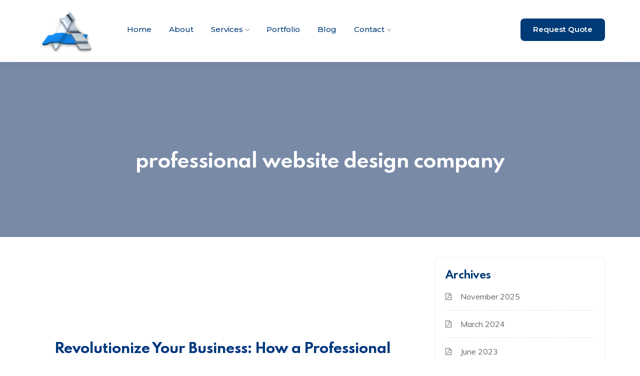

--- FILE ---
content_type: text/html; charset=UTF-8
request_url: https://astoundingdesigns.com/tag/professional-website-design-company/
body_size: 12619
content:
<!DOCTYPE html>
<html lang="en-US" prefix="og: https://ogp.me/ns#" class="no-js no-svg">
<head>
	<meta charset="UTF-8">
	
    <link rel="shortcut icon" href="https://astoundingdesigns.com/wp-content/uploads/2021/11/logo-2.png" type="image/x-icon">
	<link rel="icon" href="https://astoundingdesigns.com/wp-content/uploads/2021/11/logo-2.png" type="image/x-icon">
	
	<!-- responsive meta -->
	<meta name="viewport" content="width=device-width, initial-scale=1">
	<!-- For IE -->
    <meta http-equiv="X-UA-Compatible" content="IE=edge">
    
<!-- Search Engine Optimization by Rank Math - https://rankmath.com/ -->
<title>professional website design company - Astounding Designs</title>
<meta name="robots" content="follow, noindex"/>
<meta property="og:locale" content="en_US" />
<meta property="og:type" content="article" />
<meta property="og:title" content="professional website design company - Astounding Designs" />
<meta property="og:url" content="https://astoundingdesigns.com/tag/professional-website-design-company/" />
<meta property="og:site_name" content="Astounding Designs" />
<meta property="article:publisher" content="https://facebook.com/astoundingdesigns" />
<meta property="og:image" content="https://astoundingdesigns.com/wp-content/uploads/2021/10/dgd.jpeg" />
<meta property="og:image:secure_url" content="https://astoundingdesigns.com/wp-content/uploads/2021/10/dgd.jpeg" />
<meta property="og:image:width" content="1880" />
<meta property="og:image:height" content="1253" />
<meta property="og:image:type" content="image/jpeg" />
<meta name="twitter:card" content="summary_large_image" />
<meta name="twitter:title" content="professional website design company - Astounding Designs" />
<meta name="twitter:image" content="https://astoundingdesigns.com/wp-content/uploads/2021/10/dgd.jpeg" />
<meta name="twitter:label1" content="Posts" />
<meta name="twitter:data1" content="2" />
<script type="application/ld+json" class="rank-math-schema">{"@context":"https://schema.org","@graph":[{"@type":"Organization","@id":"https://astoundingdesigns.com/#organization","name":"Astounding Designs","sameAs":["https://facebook.com/astoundingdesigns"]},{"@type":"WebSite","@id":"https://astoundingdesigns.com/#website","url":"https://astoundingdesigns.com","name":"Astounding Designs","publisher":{"@id":"https://astoundingdesigns.com/#organization"},"inLanguage":"en-US"},{"@type":"CollectionPage","@id":"https://astoundingdesigns.com/tag/professional-website-design-company/#webpage","url":"https://astoundingdesigns.com/tag/professional-website-design-company/","name":"professional website design company - Astounding Designs","isPartOf":{"@id":"https://astoundingdesigns.com/#website"},"inLanguage":"en-US"}]}</script>
<!-- /Rank Math WordPress SEO plugin -->

<link rel='dns-prefetch' href='//netdna.bootstrapcdn.com' />
<link rel='dns-prefetch' href='//fonts.googleapis.com' />
<link href='https://fonts.gstatic.com' crossorigin='' rel='preconnect' />
<link rel='preconnect' href='https://fonts.googleapis.com' />
<link rel="alternate" type="application/rss+xml" title="Astounding Designs &raquo; Feed" href="https://astoundingdesigns.com/feed/" />
<link rel="alternate" type="application/rss+xml" title="Astounding Designs &raquo; professional website design company Tag Feed" href="https://astoundingdesigns.com/tag/professional-website-design-company/feed/" />
<style id='wp-img-auto-sizes-contain-inline-css' type='text/css'>
img:is([sizes=auto i],[sizes^="auto," i]){contain-intrinsic-size:3000px 1500px}
/*# sourceURL=wp-img-auto-sizes-contain-inline-css */
</style>
<style id='wp-emoji-styles-inline-css' type='text/css'>

	img.wp-smiley, img.emoji {
		display: inline !important;
		border: none !important;
		box-shadow: none !important;
		height: 1em !important;
		width: 1em !important;
		margin: 0 0.07em !important;
		vertical-align: -0.1em !important;
		background: none !important;
		padding: 0 !important;
	}
/*# sourceURL=wp-emoji-styles-inline-css */
</style>
<link rel='stylesheet' id='wp-block-library-css' href='https://astoundingdesigns.com/wp-includes/css/dist/block-library/style.min.css?ver=6.9' type='text/css' media='all' />
<style id='wp-block-paragraph-inline-css' type='text/css'>
.is-small-text{font-size:.875em}.is-regular-text{font-size:1em}.is-large-text{font-size:2.25em}.is-larger-text{font-size:3em}.has-drop-cap:not(:focus):first-letter{float:left;font-size:8.4em;font-style:normal;font-weight:100;line-height:.68;margin:.05em .1em 0 0;text-transform:uppercase}body.rtl .has-drop-cap:not(:focus):first-letter{float:none;margin-left:.1em}p.has-drop-cap.has-background{overflow:hidden}:root :where(p.has-background){padding:1.25em 2.375em}:where(p.has-text-color:not(.has-link-color)) a{color:inherit}p.has-text-align-left[style*="writing-mode:vertical-lr"],p.has-text-align-right[style*="writing-mode:vertical-rl"]{rotate:180deg}
/*# sourceURL=https://astoundingdesigns.com/wp-includes/blocks/paragraph/style.min.css */
</style>
<style id='global-styles-inline-css' type='text/css'>
:root{--wp--preset--aspect-ratio--square: 1;--wp--preset--aspect-ratio--4-3: 4/3;--wp--preset--aspect-ratio--3-4: 3/4;--wp--preset--aspect-ratio--3-2: 3/2;--wp--preset--aspect-ratio--2-3: 2/3;--wp--preset--aspect-ratio--16-9: 16/9;--wp--preset--aspect-ratio--9-16: 9/16;--wp--preset--color--black: #000000;--wp--preset--color--cyan-bluish-gray: #abb8c3;--wp--preset--color--white: #ffffff;--wp--preset--color--pale-pink: #f78da7;--wp--preset--color--vivid-red: #cf2e2e;--wp--preset--color--luminous-vivid-orange: #ff6900;--wp--preset--color--luminous-vivid-amber: #fcb900;--wp--preset--color--light-green-cyan: #7bdcb5;--wp--preset--color--vivid-green-cyan: #00d084;--wp--preset--color--pale-cyan-blue: #8ed1fc;--wp--preset--color--vivid-cyan-blue: #0693e3;--wp--preset--color--vivid-purple: #9b51e0;--wp--preset--color--strong-yellow: #f7bd00;--wp--preset--color--strong-white: #fff;--wp--preset--color--light-black: #242424;--wp--preset--color--very-light-gray: #797979;--wp--preset--color--very-dark-black: #000000;--wp--preset--gradient--vivid-cyan-blue-to-vivid-purple: linear-gradient(135deg,rgb(6,147,227) 0%,rgb(155,81,224) 100%);--wp--preset--gradient--light-green-cyan-to-vivid-green-cyan: linear-gradient(135deg,rgb(122,220,180) 0%,rgb(0,208,130) 100%);--wp--preset--gradient--luminous-vivid-amber-to-luminous-vivid-orange: linear-gradient(135deg,rgb(252,185,0) 0%,rgb(255,105,0) 100%);--wp--preset--gradient--luminous-vivid-orange-to-vivid-red: linear-gradient(135deg,rgb(255,105,0) 0%,rgb(207,46,46) 100%);--wp--preset--gradient--very-light-gray-to-cyan-bluish-gray: linear-gradient(135deg,rgb(238,238,238) 0%,rgb(169,184,195) 100%);--wp--preset--gradient--cool-to-warm-spectrum: linear-gradient(135deg,rgb(74,234,220) 0%,rgb(151,120,209) 20%,rgb(207,42,186) 40%,rgb(238,44,130) 60%,rgb(251,105,98) 80%,rgb(254,248,76) 100%);--wp--preset--gradient--blush-light-purple: linear-gradient(135deg,rgb(255,206,236) 0%,rgb(152,150,240) 100%);--wp--preset--gradient--blush-bordeaux: linear-gradient(135deg,rgb(254,205,165) 0%,rgb(254,45,45) 50%,rgb(107,0,62) 100%);--wp--preset--gradient--luminous-dusk: linear-gradient(135deg,rgb(255,203,112) 0%,rgb(199,81,192) 50%,rgb(65,88,208) 100%);--wp--preset--gradient--pale-ocean: linear-gradient(135deg,rgb(255,245,203) 0%,rgb(182,227,212) 50%,rgb(51,167,181) 100%);--wp--preset--gradient--electric-grass: linear-gradient(135deg,rgb(202,248,128) 0%,rgb(113,206,126) 100%);--wp--preset--gradient--midnight: linear-gradient(135deg,rgb(2,3,129) 0%,rgb(40,116,252) 100%);--wp--preset--font-size--small: 10px;--wp--preset--font-size--medium: 20px;--wp--preset--font-size--large: 24px;--wp--preset--font-size--x-large: 42px;--wp--preset--font-size--normal: 15px;--wp--preset--font-size--huge: 36px;--wp--preset--spacing--20: 0.44rem;--wp--preset--spacing--30: 0.67rem;--wp--preset--spacing--40: 1rem;--wp--preset--spacing--50: 1.5rem;--wp--preset--spacing--60: 2.25rem;--wp--preset--spacing--70: 3.38rem;--wp--preset--spacing--80: 5.06rem;--wp--preset--shadow--natural: 6px 6px 9px rgba(0, 0, 0, 0.2);--wp--preset--shadow--deep: 12px 12px 50px rgba(0, 0, 0, 0.4);--wp--preset--shadow--sharp: 6px 6px 0px rgba(0, 0, 0, 0.2);--wp--preset--shadow--outlined: 6px 6px 0px -3px rgb(255, 255, 255), 6px 6px rgb(0, 0, 0);--wp--preset--shadow--crisp: 6px 6px 0px rgb(0, 0, 0);}:where(.is-layout-flex){gap: 0.5em;}:where(.is-layout-grid){gap: 0.5em;}body .is-layout-flex{display: flex;}.is-layout-flex{flex-wrap: wrap;align-items: center;}.is-layout-flex > :is(*, div){margin: 0;}body .is-layout-grid{display: grid;}.is-layout-grid > :is(*, div){margin: 0;}:where(.wp-block-columns.is-layout-flex){gap: 2em;}:where(.wp-block-columns.is-layout-grid){gap: 2em;}:where(.wp-block-post-template.is-layout-flex){gap: 1.25em;}:where(.wp-block-post-template.is-layout-grid){gap: 1.25em;}.has-black-color{color: var(--wp--preset--color--black) !important;}.has-cyan-bluish-gray-color{color: var(--wp--preset--color--cyan-bluish-gray) !important;}.has-white-color{color: var(--wp--preset--color--white) !important;}.has-pale-pink-color{color: var(--wp--preset--color--pale-pink) !important;}.has-vivid-red-color{color: var(--wp--preset--color--vivid-red) !important;}.has-luminous-vivid-orange-color{color: var(--wp--preset--color--luminous-vivid-orange) !important;}.has-luminous-vivid-amber-color{color: var(--wp--preset--color--luminous-vivid-amber) !important;}.has-light-green-cyan-color{color: var(--wp--preset--color--light-green-cyan) !important;}.has-vivid-green-cyan-color{color: var(--wp--preset--color--vivid-green-cyan) !important;}.has-pale-cyan-blue-color{color: var(--wp--preset--color--pale-cyan-blue) !important;}.has-vivid-cyan-blue-color{color: var(--wp--preset--color--vivid-cyan-blue) !important;}.has-vivid-purple-color{color: var(--wp--preset--color--vivid-purple) !important;}.has-black-background-color{background-color: var(--wp--preset--color--black) !important;}.has-cyan-bluish-gray-background-color{background-color: var(--wp--preset--color--cyan-bluish-gray) !important;}.has-white-background-color{background-color: var(--wp--preset--color--white) !important;}.has-pale-pink-background-color{background-color: var(--wp--preset--color--pale-pink) !important;}.has-vivid-red-background-color{background-color: var(--wp--preset--color--vivid-red) !important;}.has-luminous-vivid-orange-background-color{background-color: var(--wp--preset--color--luminous-vivid-orange) !important;}.has-luminous-vivid-amber-background-color{background-color: var(--wp--preset--color--luminous-vivid-amber) !important;}.has-light-green-cyan-background-color{background-color: var(--wp--preset--color--light-green-cyan) !important;}.has-vivid-green-cyan-background-color{background-color: var(--wp--preset--color--vivid-green-cyan) !important;}.has-pale-cyan-blue-background-color{background-color: var(--wp--preset--color--pale-cyan-blue) !important;}.has-vivid-cyan-blue-background-color{background-color: var(--wp--preset--color--vivid-cyan-blue) !important;}.has-vivid-purple-background-color{background-color: var(--wp--preset--color--vivid-purple) !important;}.has-black-border-color{border-color: var(--wp--preset--color--black) !important;}.has-cyan-bluish-gray-border-color{border-color: var(--wp--preset--color--cyan-bluish-gray) !important;}.has-white-border-color{border-color: var(--wp--preset--color--white) !important;}.has-pale-pink-border-color{border-color: var(--wp--preset--color--pale-pink) !important;}.has-vivid-red-border-color{border-color: var(--wp--preset--color--vivid-red) !important;}.has-luminous-vivid-orange-border-color{border-color: var(--wp--preset--color--luminous-vivid-orange) !important;}.has-luminous-vivid-amber-border-color{border-color: var(--wp--preset--color--luminous-vivid-amber) !important;}.has-light-green-cyan-border-color{border-color: var(--wp--preset--color--light-green-cyan) !important;}.has-vivid-green-cyan-border-color{border-color: var(--wp--preset--color--vivid-green-cyan) !important;}.has-pale-cyan-blue-border-color{border-color: var(--wp--preset--color--pale-cyan-blue) !important;}.has-vivid-cyan-blue-border-color{border-color: var(--wp--preset--color--vivid-cyan-blue) !important;}.has-vivid-purple-border-color{border-color: var(--wp--preset--color--vivid-purple) !important;}.has-vivid-cyan-blue-to-vivid-purple-gradient-background{background: var(--wp--preset--gradient--vivid-cyan-blue-to-vivid-purple) !important;}.has-light-green-cyan-to-vivid-green-cyan-gradient-background{background: var(--wp--preset--gradient--light-green-cyan-to-vivid-green-cyan) !important;}.has-luminous-vivid-amber-to-luminous-vivid-orange-gradient-background{background: var(--wp--preset--gradient--luminous-vivid-amber-to-luminous-vivid-orange) !important;}.has-luminous-vivid-orange-to-vivid-red-gradient-background{background: var(--wp--preset--gradient--luminous-vivid-orange-to-vivid-red) !important;}.has-very-light-gray-to-cyan-bluish-gray-gradient-background{background: var(--wp--preset--gradient--very-light-gray-to-cyan-bluish-gray) !important;}.has-cool-to-warm-spectrum-gradient-background{background: var(--wp--preset--gradient--cool-to-warm-spectrum) !important;}.has-blush-light-purple-gradient-background{background: var(--wp--preset--gradient--blush-light-purple) !important;}.has-blush-bordeaux-gradient-background{background: var(--wp--preset--gradient--blush-bordeaux) !important;}.has-luminous-dusk-gradient-background{background: var(--wp--preset--gradient--luminous-dusk) !important;}.has-pale-ocean-gradient-background{background: var(--wp--preset--gradient--pale-ocean) !important;}.has-electric-grass-gradient-background{background: var(--wp--preset--gradient--electric-grass) !important;}.has-midnight-gradient-background{background: var(--wp--preset--gradient--midnight) !important;}.has-small-font-size{font-size: var(--wp--preset--font-size--small) !important;}.has-medium-font-size{font-size: var(--wp--preset--font-size--medium) !important;}.has-large-font-size{font-size: var(--wp--preset--font-size--large) !important;}.has-x-large-font-size{font-size: var(--wp--preset--font-size--x-large) !important;}
/*# sourceURL=global-styles-inline-css */
</style>

<style id='classic-theme-styles-inline-css' type='text/css'>
/*! This file is auto-generated */
.wp-block-button__link{color:#fff;background-color:#32373c;border-radius:9999px;box-shadow:none;text-decoration:none;padding:calc(.667em + 2px) calc(1.333em + 2px);font-size:1.125em}.wp-block-file__button{background:#32373c;color:#fff;text-decoration:none}
/*# sourceURL=/wp-includes/css/classic-themes.min.css */
</style>
<link rel='stylesheet' id='wphb-1-css' href='https://astoundingdesigns.com/wp-content/uploads/hummingbird-assets/f01c2bbf489533b3cc753596ba0f1544.css' type='text/css' media='all' />
<link rel='stylesheet' id='woocommerce-layout-css' href='https://astoundingdesigns.com/wp-content/plugins/woocommerce/assets/css/woocommerce-layout.css?ver=7.6.0' type='text/css' media='all' />
<link rel='stylesheet' id='woocommerce-smallscreen-css' href='https://astoundingdesigns.com/wp-content/plugins/woocommerce/assets/css/woocommerce-smallscreen.css?ver=7.6.0' type='text/css' media='only screen and (max-width: 768px)' />
<link rel='stylesheet' id='woocommerce-general-css' href='https://astoundingdesigns.com/wp-content/plugins/woocommerce/assets/css/woocommerce.css?ver=7.6.0' type='text/css' media='all' />
<style id='woocommerce-inline-inline-css' type='text/css'>
.woocommerce form .form-row .required { visibility: visible; }
/*# sourceURL=woocommerce-inline-inline-css */
</style>
<link rel='stylesheet' id='wphb-2-css' href='https://astoundingdesigns.com/wp-content/uploads/hummingbird-assets/03bcaaa09c2d92595a401f9e7e9adb7c.css' type='text/css' media='all' />
<link rel="preload" as="style" href="https://fonts.googleapis.com/css?family=Montserrat%3A300%2C400%2C500%2C600%2C700%2C800%7CPoppins%3A300%2C400%2C500%2C600%2C700%2C800%7CCrimson%2BText%3A400%2C400i%2C600%2C600i%7CCharm%3A400%2C700%7CMuli%3A300%2C400%2C600%2C700&#038;subset=latin%2Clatin-ext" /><link rel='stylesheet' id='unico-theme-fonts-css' href='https://fonts.googleapis.com/css?family=Montserrat%3A300%2C400%2C500%2C600%2C700%2C800%7CPoppins%3A300%2C400%2C500%2C600%2C700%2C800%7CCrimson%2BText%3A400%2C400i%2C600%2C600i%7CCharm%3A400%2C700%7CMuli%3A300%2C400%2C600%2C700&#038;subset=latin%2Clatin-ext' type='text/css' media='print' onload='this.media=&#34;all&#34;' />
<link rel='stylesheet' id='wphb-3-css' href='https://astoundingdesigns.com/wp-content/uploads/hummingbird-assets/514b6c501fd8e62389706a56c1d9138f.css' type='text/css' media='all' />
<link rel='stylesheet' id='dashicons-css' href='https://astoundingdesigns.com/wp-includes/css/dashicons.min.css?ver=6.9' type='text/css' media='all' />
<link rel='stylesheet' id='wpzoom-social-icons-styles-css' href='https://astoundingdesigns.com/wp-content/uploads/hummingbird-assets/c3f17612e9f05f76b0bcea22a9fa0ca9.css' type='text/css' media='all' />
<link rel='preload' as='font'  id='wpzoom-social-icons-font-academicons-woff2-css' href='https://astoundingdesigns.com/wp-content/plugins/social-icons-widget-by-wpzoom/assets/font/academicons.woff2?v=1.9.2'  type='font/woff2' crossorigin />
<link rel='preload' as='font'  id='wpzoom-social-icons-font-fontawesome-3-woff2-css' href='https://astoundingdesigns.com/wp-content/plugins/social-icons-widget-by-wpzoom/assets/font/fontawesome-webfont.woff2?v=4.7.0'  type='font/woff2' crossorigin />
<link rel='preload' as='font'  id='wpzoom-social-icons-font-genericons-woff-css' href='https://astoundingdesigns.com/wp-content/plugins/social-icons-widget-by-wpzoom/assets/font/Genericons.woff'  type='font/woff' crossorigin />
<link rel='preload' as='font'  id='wpzoom-social-icons-font-socicon-woff2-css' href='https://astoundingdesigns.com/wp-content/plugins/social-icons-widget-by-wpzoom/assets/font/socicon.woff2?v=4.2.11'  type='font/woff2' crossorigin />
<script type="text/javascript" id="wphb-4-js-extra">
/* <![CDATA[ */
var unico_data = {"ajaxurl":"https://astoundingdesigns.com/wp-admin/admin-ajax.php","nonce":"10fd2d6e66"};
//# sourceURL=wphb-4-js-extra
/* ]]> */
</script>
<script type="text/javascript" src="https://astoundingdesigns.com/wp-content/uploads/hummingbird-assets/f5834643347826ebf72c7c62687a3925.js" id="wphb-4-js"></script>
<script type="text/javascript" src="https://astoundingdesigns.com/wp-content/plugins/responsive-lightbox/assets/swipebox/jquery.swipebox.min.js?ver=2.4.5" id="responsive-lightbox-swipebox-js"></script>
<script type="text/javascript" src="https://astoundingdesigns.com/wp-includes/js/underscore.min.js?ver=1.13.7" id="underscore-js"></script>
<script type="text/javascript" id="wphb-5-js-before">
/* <![CDATA[ */
var rlArgs = {"script":"swipebox","selector":"lightbox","customEvents":"","activeGalleries":true,"animation":true,"hideCloseButtonOnMobile":false,"removeBarsOnMobile":false,"hideBars":true,"hideBarsDelay":5000,"videoMaxWidth":1080,"useSVG":true,"loopAtEnd":false,"woocommerce_gallery":false,"ajaxurl":"https:\/\/astoundingdesigns.com\/wp-admin\/admin-ajax.php","nonce":"6f01dcdf45","preview":false,"postId":8579,"scriptExtension":false};

//# sourceURL=wphb-5-js-before
/* ]]> */
</script>
<script type="text/javascript" src="https://astoundingdesigns.com/wp-content/uploads/hummingbird-assets/7248dcc082a18383ca9040f269cc34be.js" id="wphb-5-js"></script>
<link rel="https://api.w.org/" href="https://astoundingdesigns.com/wp-json/" /><link rel="alternate" title="JSON" type="application/json" href="https://astoundingdesigns.com/wp-json/wp/v2/tags/477" /><link rel="EditURI" type="application/rsd+xml" title="RSD" href="https://astoundingdesigns.com/xmlrpc.php?rsd" />
<meta name="generator" content="WordPress 6.9" />
<!-- Google site verification - Google Listings & Ads -->
<meta name="google-site-verification" content="9xaUOjjn5tl0TuCC_U0abe5dT8RC9YcBqTD-PqMgn3w" />
	<noscript><style>.woocommerce-product-gallery{ opacity: 1 !important; }</style></noscript>
	<meta name="generator" content="Elementor 3.11.5; features: e_dom_optimization, e_optimized_assets_loading, e_optimized_css_loading, a11y_improvements, additional_custom_breakpoints; settings: css_print_method-external, google_font-enabled, font_display-auto">
<style type="text/css">.broken_link, a.broken_link {
	text-decoration: line-through;
}</style>		<style type="text/css" id="wp-custom-css">
			.nav-menu>li>a {padding-left: 18px;padding-top: 40px;font-size: 15px;}
.nav-menu {
    margin: 0;
    padding: 0;
    padding-top: 9px;
    line-height: normal;
}
.owl-item.active .testimonial-wrap, .testimonial-wrap.active {
    background: #273546;
    color: #ffffff;
}
.testimonial-wrap .rating span {
    display: none;
}
.testimonial-wrap.style-2 .client-thumb-content h5 {
    margin-top: 19px;
}
button, input, optgroup, select, textarea {
    padding-top: 15px;
    padding-bottom: 25px;
}
.page-id-4144 .cqpim_block {
    padding-top: 100px;
    padding-bottom: 300px;
}
.h3, h3 {
    font-size: 1.7rem;
    text-shadow: 0 0 blue;
	padding-bottom: 15px
}
.partner-box-caption {
    display: table-cell;
    vertical-align: middle;
    padding-left: 15px;
    color: gray;
}
.project_summary_progress .timeline-entry .update-data {
width: calc(100% - 16px);
}
#cqpim-cdash-inside a, #cqpim_admin_title a {
    color: #003B77;
}
.font-green-sharp {
    color: #003B77 !important;
}
.cqpim_table tbody th {
    font-weight: 700;
    color: #000;
}
@media (min-width: 992px) {
.col-lg-8 { 
    margin: auto auto !important;
}}
p {
    margin-top: 0;
    margin-bottom: 2rem;
   color: #4d4d4d;
}
.portfolio-sort ul li {
    display: inline-block;
    padding: 12px;
    background: #013A77;
	color: #fff;
}
h4.widget-title{
    margin-bottom: 35px;
}
.post-meta {
    font-size: 18px;
    margin-bottom: 1
em
;
    display: none;
}
.scroll-to-top {
    display: none !important; 
}
.blog-detail-wrap figure.img-holder .blog-post-date {
    padding: 7
px
 30
px
 10
px
;
    display: none;
}
.bread-crumb {
    position: relative;
    text-align: center;
    display: none;
}
.large-features-2-content h4 {
    transition: .25s ease-in-out;
    display: flex;
    justify-content: center;
    align-items: center;
	padding-bottom: 10px;
}
.large-features-2-content p {
    text-align: center;
}
a.read-more, .tw-readmore {
    align-items: center;
    display: flex;
    justify-content: center;
    align-items: center;
}

.sec-heading{
    max-width: 800px;
}
.lead-i {
	font-style: normal;
	    background: #ffffff;
    color: #718494;
    font-size: 18px !important;
    font-family: 'Muli', sans-serif;
    font-weight: 400;
	line-height: 1.9;
	margin-top: 30px;
}
[data-overlay="3"]:before {
    opacity: 0;
}
.ct-img{
    min-height: 700px;
}
.m-r40{
    margin-right: 16px !important;
}
.blog-detail-wrap .blog-content {
    padding: 15
px
 0
px
 0
px
;
    text-align: center;
}
.woocommerce-EditAccountForm.edit-account legend, .woocommerce-billing-fields h3, .woocommerce-shipping-fields h3, h3#order_review_heading, .woocommerce-account .addresses .title h3, .woocommerce-MyAccount-content h3, .woocommerce-additional-fields h3 {
    color: #013A77;
    font-size: 20px;
    font-weight: 700;
    line-height: 1.4em;
    margin: 0 0 20
px
;
}.dataTables_wrapper .dataTables_length, .dataTables_wrapper .dataTables_filter, .dataTables_wrapper .dataTables_info, .dataTables_wrapper .dataTables_processing, .dataTables_wrapper .dataTables_paginate {
    color: #333;
    display: none;
}
.woocommerce #respond input#submit.disabled, .woocommerce #respond input#submit:disabled, .woocommerce #respond input#submit[disabled]:disabled, .woocommerce a.button.disabled, .woocommerce a.button:disabled, .woocommerce a.button[disabled]:disabled, .woocommerce button.button.disabled, .woocommerce button.button:disabled, .woocommerce button.button[disabled]:disabled, .woocommerce input.button.disabled, .woocommerce input.button:disabled, .woocommerce input.button[disabled]:disabled {
    background: #013A77;
}
.woocommerce #respond input#submit, .woocommerce a.button, .woocommerce button.button, .woocommerce input.button, .woocommerce #place_order {
    background: #013A77;
}
.woocommerce #respond input#submit.alt, .woocommerce a.button.alt, .woocommerce button.button.alt, .woocommerce input.button.alt {
    background-color: #013A77;
}
.woocommerce table.shop_table th {
    color: #003B77;
    font-size: 14px;
    font-weight: 400;
    line-height: 35px;
    text-transform: uppercase;
    padding-left: 28
px
;
}.blog-detail-wrap figure.img-holder img {
    border-radius: 4
px
;
    display: none;
}
.portfolio-sort ul li {
    display: none;
}.blog-grid-thumb {
    width: 100%;
    display: none;
    overflow: hidden;
    position: relative;
    max-height: 280
px
;
}
.blog-grid-meta .gb-info-author p {
    margin: 0;
    display: none;
}.gb-info-cmt ul li i {
    margin-left: 5
px
;
    display: none;
}.gb-info-cmt ul li i {
    margin-left: 5
px
;
    display: none;
}.blog-grid-meta {
    display: none;
    align-items: center;
}
#portfolio .portfolio-wrap .label-text a {
    pointer-events: none;
}.blog-detail-wrap .blog-content {
    font-size: 19px;
}
.blog-footer-social{
    margin-top: 125px;
}.cta-sec {
    color: rgba(255,255,255,0.72);
    padding-bottom: 30px;
}
.page-title-wrap h1 {
    font-size: 38px;
    line-height: 1.4;
}

@media screen and (max-width: 800px) {
.elementor-column-gap-default>.elementor-column>.elementor-element-populated{
	min-height: 500px;
}}
@media screen and (max-width: 800px) {
.col-sm-12 {
	padding-bottom: 50px;
}}
@media screen and (max-width: 800px) {
.elementor-widget-heading .elementor-heading-title {
padding-top: 325px !important;
}}

@media screen and (max-width: 800px) {
h1 {
    line-height: 40px;
    font-size: 25px !important;
}
}
.page-title-wrap {
    width: 2500px !important;
}
a {
    color: #128AF1;
    text-decoration: none;
    background-color: transparent;
    -webkit-text-decoration-skip: objects;
}
.home .pagination {
    position: relative;
    display: none;
    text-align: center;
}
body.customer-area-active .cuar-css-wrapper .cuar-menu-container .nav-container>ul .just-hide {
    opacity: 1;
}
body.customer-area-active .cuar-css-wrapper .cuar-menu-container .navbar .navbar-nav>li.current-menu-item>a, body.customer-area-active .cuar-css-wrapper .cuar-menu-container .navbar .navbar-nav>li.current-page-parent>a {
    background: #003B77;
    color: #fff;
}
body.customer-area-active .cuar-css-wrapper .navbar-default .navbar-nav>li>a {
    color: #1185E9;
}
ul.project_stats {
DISPLAY: none;
}
#cqpim_admin_head {
        max-width: 75%;
        margin: auto auto;
	margin-top: 75px;

}
#cqpim_admin_title {
        max-width: 75%;
        margin: auto auto;

}
.cqpim-dash-content {
        max-width: 75%;
        margin: auto auto;
		margin-bottom: 75px;

}

.large-hover-features-box-item:hover p {
    color: #fff;
}

p {
    line-height: 31px;
    font-size: 17px !important;
	font-color: #000; !important;
}
 h3 {
    line-height: 40px;
}.broken_link, a.broken_link {
    text-decoration: underline;
}section {
    padding: 40px 0 50px;
}
.blog-detail-wrap.pt-bottom {
    margin-bottom: 50px;
    padding-top: 50px;
}
.ht-80 {
    height: 0px !important;
}
 h2 {
    line-height: 36px;
    font-size: 30px;
    padding-bottom: 20px;
}
strong {
    font-weight: bolder;
    line-height: 45px;
}
h7 {
    color: #003b77;
    font-family: spartan_mbbold;
	line-height: 55px;
    font-size: 35px;
}
.nav-menu>li {
    display: inline-block;
    float: left;
    text-align: left;
    padding-left: 5px;
}		</style>
		<style type="text/css" title="dynamic-css" class="options-output">p,.about > p,.serv-caro li p ,.counter-meta > p,.funfacts > li > p,.price-table p ,.testimonials li p,.ser-meta > p,.whyus-meta > p ,.touch-form > p ,.category-box > p,.experts-box .experts-box > p,.blog-detail-meta > p,.banner-meta > p,.author-post > p,.commenter-meta > p ,.times > li p,.complete-contact > p,.xyz > p,.error-page > p,.project-deta .blog-detail-meta > p ,.ziehharmonika > div p,.download-box ul li p,.soom-info > p ,.countdown > li > p,.s-not-found > p,.about > p,.serv-caro li p{line-height:31px;font-size:21px;opacity: 1;visibility: visible;-webkit-transition: opacity 0.24s ease-in-out;-moz-transition: opacity 0.24s ease-in-out;transition: opacity 0.24s ease-in-out;}.wf-loading p,.wf-loading .about > p,.wf-loading .serv-caro li p ,.wf-loading .counter-meta > p,.wf-loading .funfacts > li > p,.wf-loading .price-table p ,.wf-loading .testimonials li p,.wf-loading .ser-meta > p,.wf-loading .whyus-meta > p ,.wf-loading .touch-form > p ,.wf-loading .category-box > p,.wf-loading .experts-box .experts-box > p,.wf-loading .blog-detail-meta > p,.wf-loading .banner-meta > p,.wf-loading .author-post > p,.wf-loading .commenter-meta > p ,.wf-loading .times > li p,.wf-loading .complete-contact > p,.wf-loading .xyz > p,.wf-loading .error-page > p,.wf-loading .project-deta .blog-detail-meta > p ,.wf-loading .ziehharmonika > div p,.wf-loading .download-box ul li p,.wf-loading .soom-info > p ,.wf-loading .countdown > li > p,.wf-loading .s-not-found > p,.wf-loading .about > p,.wf-loading .serv-caro li p,{opacity: 0;}.ie.wf-loading p,.ie.wf-loading .about > p,.ie.wf-loading .serv-caro li p ,.ie.wf-loading .counter-meta > p,.ie.wf-loading .funfacts > li > p,.ie.wf-loading .price-table p ,.ie.wf-loading .testimonials li p,.ie.wf-loading .ser-meta > p,.ie.wf-loading .whyus-meta > p ,.ie.wf-loading .touch-form > p ,.ie.wf-loading .category-box > p,.ie.wf-loading .experts-box .experts-box > p,.ie.wf-loading .blog-detail-meta > p,.ie.wf-loading .banner-meta > p,.ie.wf-loading .author-post > p,.ie.wf-loading .commenter-meta > p ,.ie.wf-loading .times > li p,.ie.wf-loading .complete-contact > p,.ie.wf-loading .xyz > p,.ie.wf-loading .error-page > p,.ie.wf-loading .project-deta .blog-detail-meta > p ,.ie.wf-loading .ziehharmonika > div p,.ie.wf-loading .download-box ul li p,.ie.wf-loading .soom-info > p ,.ie.wf-loading .countdown > li > p,.ie.wf-loading .s-not-found > p,.ie.wf-loading .about > p,.ie.wf-loading .serv-caro li p,{visibility: hidden;}</style>
		<!-- Global site tag (gtag.js) - Google Ads: AW-1019063379 - Google Listings & Ads -->
		<script async src="https://www.googletagmanager.com/gtag/js?id=AW-1019063379"></script>
		<script>
			window.dataLayer = window.dataLayer || [];
			function gtag() { dataLayer.push(arguments); }

			gtag('js', new Date());
			gtag('set', 'developer_id.dOGY3NW', true);
			gtag('config', 'AW-1019063379', {
				'groups': 'GLA',
				'send_page_view': false
			});
		</script>

			<!-- Global site tag (gtag.js) - Google Analytics -->
<script async src="https://www.googletagmanager.com/gtag/js?id=G-3VTL2P7792"></script>
<script>
  window.dataLayer = window.dataLayer || [];
  function gtag(){dataLayer.push(arguments);}
  gtag('js', new Date());

  gtag('config', 'G-3VTL2P7792');
</script>
	<!-- Global site tag (gtag.js) - Google Ads: 1019063379 -->
<script async src="https://www.googletagmanager.com/gtag/js?id=AW-1019063379"></script>
<script>
  window.dataLayer = window.dataLayer || [];
  function gtag(){dataLayer.push(arguments);}
  gtag('js', new Date());

  gtag('config', 'AW-1019063379');
</script>
<!-- Event snippet for Website traffic conversion page -->
<script>
  gtag('event', 'conversion', {'send_to': 'AW-1019063379/u5p7CLvj0YADENPY9uUD'});
</script>
<script src="//code.jivosite.com/widget/5ijqFBDzPU" async></script>
</head>


<body class="archive tag tag-professional-website-design-company tag-477 wp-theme-unico wp-child-theme-unico-child theme-unico woocommerce-no-js menu-layer elementor-default elementor-kit-6"> 

    


<!-- ============================================================== -->
<!-- Main wrapper - style you can find in pages.scss -->
<!-- ============================================================== -->
<div id="main-wrapper">

	<!-- ============================================================== -->
    <!-- Top header  -->
    <!-- ============================================================== -->
    <div class="header header-light shadow">
        <div class="container">
            <nav id="navigation" class="navigation navigation-landscape">
                <div class="nav-header">
                    <div class="nav-brand">
                        <a href="https://astoundingdesigns.com/" title="Astounding Designs"><img src="https://astoundingdesigns.com/wp-content/uploads/2021/10/gddf.png" alt="logo" style=" width:150px; height:90px;" /></a>                    </div>
                    <div class="nav-toggle"></div>
                </div>
                <div class="nav-menus-wrapper" style="transition-property: none;">
                    <ul class="nav-menu">
                    <li id="menu-item-3268" class="menu-item menu-item-type-post_type menu-item-object-page menu-item-home menu-item-3268"><a title="Home" href="https://astoundingdesigns.com/" class="hvr-underline-from-left1" data-scroll data-options="easing: easeOutQuart">Home</a></li>
<li id="menu-item-1111" class="menu-item menu-item-type-post_type menu-item-object-page menu-item-1111"><a title="About" href="https://astoundingdesigns.com/about/" class="hvr-underline-from-left1" data-scroll data-options="easing: easeOutQuart">About</a></li>
<li id="menu-item-1130" class="menu-item menu-item-type-post_type menu-item-object-page menu-item-has-children menu-item-1130 dropdown"><a title="Services" href="https://astoundingdesigns.com/services/" data-toggle="dropdown1" class="hvr-underline-from-left1" aria-expanded="false" data-scroll data-options="easing: easeOutQuart">Services</a>
<ul role="menu" class="nav-dropdown">
	<li id="menu-item-2654" class="menu-item menu-item-type-post_type menu-item-object-page menu-item-2654"><a title="Business Website Design" href="https://astoundingdesigns.com/business-website-design/">Business Website Design</a></li>
	<li id="menu-item-2884" class="menu-item menu-item-type-post_type menu-item-object-page menu-item-2884"><a title="Business Logo Design" href="https://astoundingdesigns.com/business-logo-design/">Business Logo Design</a></li>
	<li id="menu-item-3165" class="menu-item menu-item-type-post_type menu-item-object-page menu-item-3165"><a title="Automated SEO Plans" href="https://astoundingdesigns.com/automated-seo-plans/">Automated SEO Plans</a></li>
	<li id="menu-item-3212" class="menu-item menu-item-type-post_type menu-item-object-page menu-item-3212"><a title="Link Building Service" href="https://astoundingdesigns.com/link-building-service/">Link Building Service</a></li>
	<li id="menu-item-3235" class="menu-item menu-item-type-post_type menu-item-object-page menu-item-3235"><a title="Blogger Outreach Service" href="https://astoundingdesigns.com/blogger-outreach-service/">Blogger Outreach Service</a></li>
	<li id="menu-item-7864" class="menu-item menu-item-type-post_type menu-item-object-page menu-item-7864"><a title="WordPress Repair Services" href="https://astoundingdesigns.com/wordpress-website-repair-services/">WordPress Repair Services</a></li>
</ul>
</li>
<li id="menu-item-1231" class="menu-item menu-item-type-post_type menu-item-object-page menu-item-1231"><a title="Portfolio" href="https://astoundingdesigns.com/portfolio/" class="hvr-underline-from-left1" data-scroll data-options="easing: easeOutQuart">Portfolio</a></li>
<li id="menu-item-1295" class="menu-item menu-item-type-post_type menu-item-object-page current_page_parent menu-item-1295"><a title="Blog" href="https://astoundingdesigns.com/blog/" class="hvr-underline-from-left1" data-scroll data-options="easing: easeOutQuart">Blog</a></li>
<li id="menu-item-2954" class="menu-item menu-item-type-post_type menu-item-object-page menu-item-has-children menu-item-2954 dropdown"><a title="Contact" href="https://astoundingdesigns.com/contact/" data-toggle="dropdown1" class="hvr-underline-from-left1" aria-expanded="false" data-scroll data-options="easing: easeOutQuart">Contact</a>
<ul role="menu" class="nav-dropdown">
	<li id="menu-item-4021" class="menu-item menu-item-type-post_type menu-item-object-page menu-item-4021"><a title="Email Us" href="https://astoundingdesigns.com/contact/">Email Us</a></li>
	<li id="menu-item-4018" class="menu-item menu-item-type-post_type menu-item-object-page menu-item-4018"><a title="Testimonials" href="https://astoundingdesigns.com/testimonials/">Testimonials</a></li>
	<li id="menu-item-2893" class="menu-item menu-item-type-post_type menu-item-object-page menu-item-2893"><a title="Partner Links" href="https://astoundingdesigns.com/links/">Partner Links</a></li>
	<li id="menu-item-4020" class="menu-item menu-item-type-post_type menu-item-object-page menu-item-4020"><a title="Terms of Service" href="https://astoundingdesigns.com/terms-of-service/">Terms of Service</a></li>
	<li id="menu-item-4019" class="menu-item menu-item-type-post_type menu-item-object-page menu-item-4019"><a title="Privacy Policy" href="https://astoundingdesigns.com/privacy-policy/">Privacy Policy</a></li>
</ul>
</li>
                    </ul>
                                        <ul class="nav-menu nav-menu-social align-to-right">
                        <li class="add-listing">
                                    <a href="/contact">Request Quote</a>
                        </li>
                    </ul>
                                    </div>
            </nav>
        </div>
    </div>
    <div class="clearfix"></div>
    <!-- ============================================================== -->
    <!-- Top header  -->
    <!-- ============================================================== -->	
	
	<!-- ============================ Hero Banner  Start================================== -->
    <div class="page-title-wrap pt-img-wrap" style="background:url(http://el.commonsupport.com/newwp/unico/wp-content/themes/unico/assets/images/resources/breadcrumb-bg.jpg) no-repeat;">
        <div class="container">
            <div class="col-lg-12 col-md-12">
                <div class="pt-caption text-center mt-5">
                    <h1>professional website design company</h1>
                    <ul class="bread-crumb clearfix">
						<li class="breadcrumb-item"><a href="https://astoundingdesigns.com/">Home &nbsp;</a></li><li class="breadcrumb-item"><a href="https://astoundingdesigns.com/tag/professional-website-design-company/">professional website design company</a></li>                    </ul>
                </div>
            </div>
        </div>
    </div>
    <div class="clearfix"></div>
    <!-- ============================ Hero Banner End ================================== -->
    

<!--Start blog area-->
<!-- ============================ Blog Grid Start ================================== -->
<section>
    <div class="container">
        <div class="row clearfix">
        	            <div class="content-side col-xs-12 col-sm-12 col-md-12 col-lg-8">
                <div class="blog-news big-detail-wrap">
                    <div class="thm-unit-test">
                        <div class="post-8579 post type-post status-publish format-standard hentry category-blog tag-business-website tag-ecommerce-website tag-mobile-friendly-website tag-online-presence tag-professional-website-design-company tag-search-engine-optimization tag-web-design tag-website-design tag-website-development tag-website-optimization">
	
    <div class="blog-detail-wrap pt-bottom">
                <!-- Blog Content -->
        <div class="full blog-content">
                        
            <a href="https://astoundingdesigns.com/blog/revolutionize-your-business-how-a-professional-website-design-company-can-transform-your-online-presence/"><h3>Revolutionize Your Business: How a Professional Website Design Company Can Transform Your Online Presence</h3></a>
            
            <div class="blog-text">
                <p>In today&#8217;s digital age, having a website for your business is no longer optional. It&#8217;s a necessity. Your website is often the first point of contact between your business and potential customers. It&#8217;s where they go to learn about your products and services, and to decide whether or not to do business with you. But [&hellip;]</p>
            </div>
            
            <a href="https://astoundingdesigns.com/blog/revolutionize-your-business-how-a-professional-website-design-company-can-transform-your-online-presence/" class="btn btn-cta">Read More</a>
        </div>
    
    </div>

</div><div class="post-7986 post type-post status-publish format-standard hentry category-blog tag-astounding-designs tag-business-success tag-business-web-design-company tag-business-website-design tag-current-clients tag-freelancer tag-online-presence tag-portfolio-of-work tag-professional-website-design-company tag-search-engine-rankings tag-team-of-professionals tag-top-rated-certification tag-upwork tag-web-design tag-web-design-company tag-web-design-company-atlanta tag-web-design-company-providence tag-web-design-company-ri tag-web-development tag-website-design">
	
    <div class="blog-detail-wrap pt-bottom">
                <!-- Blog Content -->
        <div class="full blog-content">
                        
            <a href="https://astoundingdesigns.com/blog/why-hiring-a-website-designer-directly-is-safer-than-using-freelancer-websites/"><h3>Why Hiring a Website Designer Directly is Safer Than Using Freelancer Websites</h3></a>
            
            <div class="blog-text">
                <p>When it comes to building a website for your business, you have a few different options: you can try to do it yourself, hire a freelancer, or work with a professional website design company. While each option has its pros and cons, there are a few key reasons why hiring a website designer directly is [&hellip;]</p>
            </div>
            
            <a href="https://astoundingdesigns.com/blog/why-hiring-a-website-designer-directly-is-safer-than-using-freelancer-websites/" class="btn btn-cta">Read More</a>
        </div>
    
    </div>

</div>                    </div>
                    
                    <!--Pagination-->
                    <div class="pagination-wrapper bs-example text-center">
                                            </div>
                </div>
            </div>
        	
	<div class="col-lg-4 col-md-12 col-sm-12">
    	<div class="sidebar">
			<div id="archives-1" class="widget side-widget single-sidebar widget_archive"><div class="side-widget-header border-0"><h4>Archives</h4></div>
			<ul>
					<li><a href='https://astoundingdesigns.com/2025/11/'>November 2025</a></li>
	<li><a href='https://astoundingdesigns.com/2024/03/'>March 2024</a></li>
	<li><a href='https://astoundingdesigns.com/2023/06/'>June 2023</a></li>
	<li><a href='https://astoundingdesigns.com/2023/05/'>May 2023</a></li>
	<li><a href='https://astoundingdesigns.com/2023/03/'>March 2023</a></li>
	<li><a href='https://astoundingdesigns.com/2023/01/'>January 2023</a></li>
	<li><a href='https://astoundingdesigns.com/2022/12/'>December 2022</a></li>
	<li><a href='https://astoundingdesigns.com/2022/11/'>November 2022</a></li>
	<li><a href='https://astoundingdesigns.com/2022/10/'>October 2022</a></li>
	<li><a href='https://astoundingdesigns.com/2022/08/'>August 2022</a></li>
	<li><a href='https://astoundingdesigns.com/2022/07/'>July 2022</a></li>
	<li><a href='https://astoundingdesigns.com/2022/05/'>May 2022</a></li>
	<li><a href='https://astoundingdesigns.com/2022/03/'>March 2022</a></li>
	<li><a href='https://astoundingdesigns.com/2022/02/'>February 2022</a></li>
	<li><a href='https://astoundingdesigns.com/2022/01/'>January 2022</a></li>
	<li><a href='https://astoundingdesigns.com/2021/12/'>December 2021</a></li>
	<li><a href='https://astoundingdesigns.com/2021/11/'>November 2021</a></li>
	<li><a href='https://astoundingdesigns.com/2021/10/'>October 2021</a></li>
			</ul>

			</div>		</div>
	</div>

        </div>
    </div>
</section> 
<!--End blog area--> 

<div class="clearfix"></div>

		
    <!-- ============================ Footer Start ================================== -->
    <footer class="bg-cover skin-dark-footer" style="background:#033261 url(https://astoundingdesigns.com/wp-content/uploads/2021/01/app1.png) no-repeat">
                <div class="ht-80"></div>
        <div>
            <div class="container">
                <div class="row">
                    <div class="col-lg-3 col-md-6 col-sm-12 footer-column"><div id="nav_menu-2" class="footer-widget widget_nav_menu"><h4 class="widget-title">Site Links</h4><div class="menu-link-container"><ul id="menu-link" class="menu"><li id="menu-item-3490" class="menu-item menu-item-type-post_type menu-item-object-page menu-item-home menu-item-3490"><a href="https://astoundingdesigns.com/">Home</a></li>
<li id="menu-item-3492" class="menu-item menu-item-type-post_type menu-item-object-page menu-item-3492"><a href="https://astoundingdesigns.com/about/">About</a></li>
<li id="menu-item-3495" class="menu-item menu-item-type-post_type menu-item-object-page menu-item-3495"><a href="https://astoundingdesigns.com/services/">Our Services</a></li>
<li id="menu-item-3496" class="menu-item menu-item-type-post_type menu-item-object-page menu-item-3496"><a href="https://astoundingdesigns.com/testimonials/">Testimonials</a></li>
<li id="menu-item-3491" class="menu-item menu-item-type-post_type menu-item-object-page current_page_parent menu-item-3491"><a href="https://astoundingdesigns.com/blog/">Blog</a></li>
<li id="menu-item-3493" class="menu-item menu-item-type-post_type menu-item-object-page menu-item-3493"><a href="https://astoundingdesigns.com/links/">Links</a></li>
<li id="menu-item-3497" class="menu-item menu-item-type-post_type menu-item-object-page menu-item-3497"><a href="https://astoundingdesigns.com/contact/">Contact Us</a></li>
</ul></div></div></div><div class="col-lg-3 col-md-6 col-sm-12 footer-column"><div id="nav_menu-1" class="footer-widget widget_nav_menu"><h4 class="widget-title">Our Services</h4><div class="menu-foot-container"><ul id="menu-foot" class="menu"><li id="menu-item-3489" class="menu-item menu-item-type-post_type menu-item-object-page menu-item-3489"><a href="https://astoundingdesigns.com/business-website-design/">Business Website Design</a></li>
<li id="menu-item-3488" class="menu-item menu-item-type-post_type menu-item-object-page menu-item-3488"><a href="https://astoundingdesigns.com/business-logo-design/">Business Logo Design</a></li>
<li id="menu-item-3487" class="menu-item menu-item-type-post_type menu-item-object-page menu-item-3487"><a href="https://astoundingdesigns.com/automated-seo-plans/">Automated SEO Plans</a></li>
<li id="menu-item-3486" class="menu-item menu-item-type-post_type menu-item-object-page menu-item-3486"><a href="https://astoundingdesigns.com/link-building-service/">Link Building Service</a></li>
<li id="menu-item-3485" class="menu-item menu-item-type-post_type menu-item-object-page menu-item-3485"><a href="https://astoundingdesigns.com/blogger-outreach-service/">Blogger Outreach Service</a></li>
<li id="menu-item-8426" class="menu-item menu-item-type-post_type menu-item-object-page menu-item-8426"><a href="https://astoundingdesigns.com/wordpress-website-repair-services/">WordPress Repair Services</a></li>
</ul></div></div></div><div class="col-lg-3 col-md-6 col-sm-12 footer-column"><div id="text-2" class="footer-widget widget_text"><h4 class="widget-title">Get in Touch</h4>			<div class="textwidget"><p><span style="color: white;"><span style="font-size: medium;">sales@astoundingdesigns.com</span></span><br />
<span style="color: white;"><span style="font-size: medium;">support@astoundingdesigns.com</span></span></p>
<p><span style="color: white; font-size: medium;">To reach us, email us <a href="https://astoundingdesigns.com/contact/"><u>here</u></a>, or click on the Live Chat button below.</span></p>
</div>
		</div></div><div class="col-lg-3 col-md-6 col-sm-12 footer-column"><div id="zoom-social-icons-widget-2" class="footer-widget zoom-social-icons-widget"><h4 class="widget-title">Follow/Review Us:</h4>
		
<ul class="zoom-social-icons-list zoom-social-icons-list--with-canvas zoom-social-icons-list--round zoom-social-icons-list--no-labels">

		
				<li class="zoom-social_icons-list__item">
		<a class="zoom-social_icons-list__link" href="https://www.facebook.com/people/Astounding-Designs/100088135326102/" target="_blank" title="Facebook" >
									
						<span class="screen-reader-text">facebook</span>
			
						<span class="zoom-social_icons-list-span social-icon socicon socicon-facebook" data-hover-rule="background-color" data-hover-color="#1877F2" style="background-color : #1877F2; font-size: 18px; padding:8px" ></span>
			
					</a>
	</li>

	
				<li class="zoom-social_icons-list__item">
		<a class="zoom-social_icons-list__link" href="https://www.yelp.com/biz/astounding-designs-llc-pawtucket" target="_blank" title="Default Label" >
									
						<span class="screen-reader-text">yelp</span>
			
						<span class="zoom-social_icons-list-span social-icon socicon socicon-yelp" data-hover-rule="background-color" data-hover-color="#c83218" style="background-color : #c83218; font-size: 18px; padding:8px" ></span>
			
					</a>
	</li>

	
				<li class="zoom-social_icons-list__item">
		<a class="zoom-social_icons-list__link" href="https://www.linkedin.com/company/80391016" target="_blank" title="Default Label" >
									
						<span class="screen-reader-text">linkedin</span>
			
						<span class="zoom-social_icons-list-span social-icon socicon socicon-linkedin" data-hover-rule="background-color" data-hover-color="#0077B5" style="background-color : #0077B5; font-size: 18px; padding:8px" ></span>
			
					</a>
	</li>

	
</ul>

		</div></div>                </div>
            </div>
        </div>
                <div class="footer-bottom">
            <div class="container">
                <div class="row align-items-center">
                    
                    <div class="col-lg-12 col-md-12 text-center">
                        <p class="mb-0"><font color="white">Astounding Designs, LLC</font> - <a href="/credits"><u>Credits</u></a> - <a href="/terms-of-service/"><u>Terms of Service</u></a> - <a href="/privacy-policy/"><u>Privacy Policy</u></a> </p>
                    </div>
                    
                </div>
            </div>
        </div>
    </footer>
    <!-- ============================ Footer End ================================== -->
	<!-- Modal -->
    <div class="modal fade" id="getstarted" tabindex="-1" role="dialog" aria-labelledby="registermodal" aria-hidden="true">
        <div class="modal-dialog modal-dialog-centered" role="document">
            <div class="modal-content" id="registermodal">
              <div class="modal-header theme-header" style="background:url(https://astoundingdesigns.com/wp-content/themes/unico/assets/images/modal-bg.png);">
                <h5 class="modal-title" id="exampleModalLongTitle">Sign Up</h5>
                <button type="button" class="close" data-dismiss="modal" aria-label="Close">
                  <span aria-hidden="true">&times;</span>
                </button>
              </div>
              <div class="modal-body">
              	[contact-form-7 id="1966" title="SignUp Form"]              </div>
            </div>
        </div>
    </div>
    <!-- End Modal -->
<div class="scroll-to-top scroll-to-target" data-target="html"><span class="fa fa-arrow-up"></span></div>
</div>
<!--End pagewrapper-->

<script type="speculationrules">
{"prefetch":[{"source":"document","where":{"and":[{"href_matches":"/*"},{"not":{"href_matches":["/wp-*.php","/wp-admin/*","/wp-content/uploads/*","/wp-content/*","/wp-content/plugins/*","/wp-content/themes/unico-child/*","/wp-content/themes/unico/*","/*\\?(.+)"]}},{"not":{"selector_matches":"a[rel~=\"nofollow\"]"}},{"not":{"selector_matches":".no-prefetch, .no-prefetch a"}}]},"eagerness":"conservative"}]}
</script>
<script>
              (function(e){
                  var el = document.createElement('script');
                  el.setAttribute('data-account', 'e4HUNKLz8a');
                  el.setAttribute('src', 'https://cdn.userway.org/widget.js');
                  document.body.appendChild(el);
                })();
              </script>	<script type="text/javascript">
		(function () {
			var c = document.body.className;
			c = c.replace(/woocommerce-no-js/, 'woocommerce-js');
			document.body.className = c;
		})();
	</script>
	<script type="text/javascript" id="wphb-6-js-extra">
/* <![CDATA[ */
var wc_cart_fragments_params = {"ajax_url":"/wp-admin/admin-ajax.php","wc_ajax_url":"/?wc-ajax=%%endpoint%%","cart_hash_key":"wc_cart_hash_fb0b4f5c334b5cb9f9d018be33ac3952","fragment_name":"wc_fragments_fb0b4f5c334b5cb9f9d018be33ac3952","request_timeout":"5000"};;;var woocommerce_params = {"ajax_url":"/wp-admin/admin-ajax.php","wc_ajax_url":"/?wc-ajax=%%endpoint%%"};;;var wc_add_to_cart_params = {"ajax_url":"/wp-admin/admin-ajax.php","wc_ajax_url":"/?wc-ajax=%%endpoint%%","i18n_view_cart":"View cart","cart_url":"https://astoundingdesigns.com/cart/","is_cart":"","cart_redirect_after_add":"no"};
//# sourceURL=wphb-6-js-extra
/* ]]> */
</script>
<script type="text/javascript" src="https://astoundingdesigns.com/wp-content/uploads/hummingbird-assets/fe21fe9670dab9007af8091fc6997baa.js" id="wphb-6-js"></script>
<script type="text/javascript" src="https://astoundingdesigns.com/wp-includes/js/jquery/ui/core.min.js?ver=1.13.3" id="jquery-ui-core-js"></script>
<script type="text/javascript" src="https://astoundingdesigns.com/wp-content/uploads/hummingbird-assets/3ae22dc04e71e4909fc586cedfdffdae.js" id="wphb-7-js"></script>
<script type="text/javascript" src="https://astoundingdesigns.com/wp-includes/js/imagesloaded.min.js?ver=5.0.0" id="imagesloaded-js"></script>
<script type="text/javascript" src="https://astoundingdesigns.com/wp-content/themes/unico/assets/js/isotope.min.js?ver=2.1.2" id="isotope-js"></script>
<script type="text/javascript" src="https://astoundingdesigns.com/wp-content/themes/unico/assets/js/custom.js?ver=6.9" id="unico-main-script-js"></script>
<script type="text/javascript" src="https://astoundingdesigns.com/wp-content/uploads/hummingbird-assets/ce4cfe1fc1547d7941cd83283293df49.js" id="zoom-social-icons-widget-frontend-js"></script>
<script id="wp-emoji-settings" type="application/json">
{"baseUrl":"https://s.w.org/images/core/emoji/17.0.2/72x72/","ext":".png","svgUrl":"https://s.w.org/images/core/emoji/17.0.2/svg/","svgExt":".svg","source":{"concatemoji":"https://astoundingdesigns.com/wp-includes/js/wp-emoji-release.min.js?ver=6.9"}}
</script>
<script type="module">
/* <![CDATA[ */
/*! This file is auto-generated */
const a=JSON.parse(document.getElementById("wp-emoji-settings").textContent),o=(window._wpemojiSettings=a,"wpEmojiSettingsSupports"),s=["flag","emoji"];function i(e){try{var t={supportTests:e,timestamp:(new Date).valueOf()};sessionStorage.setItem(o,JSON.stringify(t))}catch(e){}}function c(e,t,n){e.clearRect(0,0,e.canvas.width,e.canvas.height),e.fillText(t,0,0);t=new Uint32Array(e.getImageData(0,0,e.canvas.width,e.canvas.height).data);e.clearRect(0,0,e.canvas.width,e.canvas.height),e.fillText(n,0,0);const a=new Uint32Array(e.getImageData(0,0,e.canvas.width,e.canvas.height).data);return t.every((e,t)=>e===a[t])}function p(e,t){e.clearRect(0,0,e.canvas.width,e.canvas.height),e.fillText(t,0,0);var n=e.getImageData(16,16,1,1);for(let e=0;e<n.data.length;e++)if(0!==n.data[e])return!1;return!0}function u(e,t,n,a){switch(t){case"flag":return n(e,"\ud83c\udff3\ufe0f\u200d\u26a7\ufe0f","\ud83c\udff3\ufe0f\u200b\u26a7\ufe0f")?!1:!n(e,"\ud83c\udde8\ud83c\uddf6","\ud83c\udde8\u200b\ud83c\uddf6")&&!n(e,"\ud83c\udff4\udb40\udc67\udb40\udc62\udb40\udc65\udb40\udc6e\udb40\udc67\udb40\udc7f","\ud83c\udff4\u200b\udb40\udc67\u200b\udb40\udc62\u200b\udb40\udc65\u200b\udb40\udc6e\u200b\udb40\udc67\u200b\udb40\udc7f");case"emoji":return!a(e,"\ud83e\u1fac8")}return!1}function f(e,t,n,a){let r;const o=(r="undefined"!=typeof WorkerGlobalScope&&self instanceof WorkerGlobalScope?new OffscreenCanvas(300,150):document.createElement("canvas")).getContext("2d",{willReadFrequently:!0}),s=(o.textBaseline="top",o.font="600 32px Arial",{});return e.forEach(e=>{s[e]=t(o,e,n,a)}),s}function r(e){var t=document.createElement("script");t.src=e,t.defer=!0,document.head.appendChild(t)}a.supports={everything:!0,everythingExceptFlag:!0},new Promise(t=>{let n=function(){try{var e=JSON.parse(sessionStorage.getItem(o));if("object"==typeof e&&"number"==typeof e.timestamp&&(new Date).valueOf()<e.timestamp+604800&&"object"==typeof e.supportTests)return e.supportTests}catch(e){}return null}();if(!n){if("undefined"!=typeof Worker&&"undefined"!=typeof OffscreenCanvas&&"undefined"!=typeof URL&&URL.createObjectURL&&"undefined"!=typeof Blob)try{var e="postMessage("+f.toString()+"("+[JSON.stringify(s),u.toString(),c.toString(),p.toString()].join(",")+"));",a=new Blob([e],{type:"text/javascript"});const r=new Worker(URL.createObjectURL(a),{name:"wpTestEmojiSupports"});return void(r.onmessage=e=>{i(n=e.data),r.terminate(),t(n)})}catch(e){}i(n=f(s,u,c,p))}t(n)}).then(e=>{for(const n in e)a.supports[n]=e[n],a.supports.everything=a.supports.everything&&a.supports[n],"flag"!==n&&(a.supports.everythingExceptFlag=a.supports.everythingExceptFlag&&a.supports[n]);var t;a.supports.everythingExceptFlag=a.supports.everythingExceptFlag&&!a.supports.flag,a.supports.everything||((t=a.source||{}).concatemoji?r(t.concatemoji):t.wpemoji&&t.twemoji&&(r(t.twemoji),r(t.wpemoji)))});
//# sourceURL=https://astoundingdesigns.com/wp-includes/js/wp-emoji-loader.min.js
/* ]]> */
</script>

</body>
</html>


--- FILE ---
content_type: application/javascript
request_url: https://astoundingdesigns.com/wp-content/uploads/hummingbird-assets/7248dcc082a18383ca9040f269cc34be.js
body_size: 10141
content:
/**handles:responsive-lightbox-infinite-scroll,responsive-lightbox**/
/*!
 * Infinite Scroll PACKAGED v4.0.1
 * Automatically add next page
 *
 * Licensed GPLv3 for open source use
 * or Infinite Scroll Commercial License for commercial use
 *
 * https://infinite-scroll.com
 * Copyright 2018-2020 Metafizzy
 */
!function(t,e){"object"==typeof module&&module.exports?module.exports=e(t,require("jquery")):t.jQueryBridget=e(t,t.jQuery)}(window,(function(t,e){let i=t.console,n=void 0===i?function(){}:function(t){i.error(t)};return function(i,o,s){(s=s||e||t.jQuery)&&(o.prototype.option||(o.prototype.option=function(t){t&&(this.options=Object.assign(this.options||{},t))}),s.fn[i]=function(t,...e){return"string"==typeof t?function(t,e,o){let r,l=`$().${i}("${e}")`;return t.each((function(t,h){let a=s.data(h,i);if(!a)return void n(`${i} not initialized. Cannot call method ${l}`);let c=a[e];if(!c||"_"==e.charAt(0))return void n(`${l} is not a valid method`);let u=c.apply(a,o);r=void 0===r?u:r})),void 0!==r?r:t}(this,t,e):(r=t,this.each((function(t,e){let n=s.data(e,i);n?(n.option(r),n._init()):(n=new o(e,r),s.data(e,i,n))})),this);var r})}})),function(t,e){"object"==typeof module&&module.exports?module.exports=e():t.EvEmitter=e()}("undefined"!=typeof window?window:this,(function(){function t(){}let e=t.prototype;return e.on=function(t,e){if(!t||!e)return this;let i=this._events=this._events||{},n=i[t]=i[t]||[];return n.includes(e)||n.push(e),this},e.once=function(t,e){if(!t||!e)return this;this.on(t,e);let i=this._onceEvents=this._onceEvents||{};return(i[t]=i[t]||{})[e]=!0,this},e.off=function(t,e){let i=this._events&&this._events[t];if(!i||!i.length)return this;let n=i.indexOf(e);return-1!=n&&i.splice(n,1),this},e.emitEvent=function(t,e){let i=this._events&&this._events[t];if(!i||!i.length)return this;i=i.slice(0),e=e||[];let n=this._onceEvents&&this._onceEvents[t];for(let o of i){n&&n[o]&&(this.off(t,o),delete n[o]),o.apply(this,e)}return this},e.allOff=function(){return delete this._events,delete this._onceEvents,this},t})),function(t,e){"object"==typeof module&&module.exports?module.exports=e(t):t.fizzyUIUtils=e(t)}(this,(function(t){let e={extend:function(t,e){return Object.assign(t,e)},modulo:function(t,e){return(t%e+e)%e},makeArray:function(t){if(Array.isArray(t))return t;if(null==t)return[];return"object"==typeof t&&"number"==typeof t.length?[...t]:[t]},removeFrom:function(t,e){let i=t.indexOf(e);-1!=i&&t.splice(i,1)},getParent:function(t,e){for(;t.parentNode&&t!=document.body;)if((t=t.parentNode).matches(e))return t},getQueryElement:function(t){return"string"==typeof t?document.querySelector(t):t},handleEvent:function(t){let e="on"+t.type;this[e]&&this[e](t)},filterFindElements:function(t,i){return(t=e.makeArray(t)).filter((t=>t instanceof HTMLElement)).reduce(((t,e)=>{if(!i)return t.push(e),t;e.matches(i)&&t.push(e);let n=e.querySelectorAll(i);return t=t.concat(...n)}),[])},debounceMethod:function(t,e,i){i=i||100;let n=t.prototype[e],o=e+"Timeout";t.prototype[e]=function(){clearTimeout(this[o]);let t=arguments;this[o]=setTimeout((()=>{n.apply(this,t),delete this[o]}),i)}},docReady:function(t){let e=document.readyState;"complete"==e||"interactive"==e?setTimeout(t):document.addEventListener("DOMContentLoaded",t)},toDashed:function(t){return t.replace(/(.)([A-Z])/g,(function(t,e,i){return e+"-"+i})).toLowerCase()}},i=t.console;return e.htmlInit=function(n,o){e.docReady((function(){let s="data-"+e.toDashed(o),r=document.querySelectorAll(`[${s}]`),l=t.jQuery;[...r].forEach((t=>{let e,r=t.getAttribute(s);try{e=r&&JSON.parse(r)}catch(e){return void(i&&i.error(`Error parsing ${s} on ${t.className}: ${e}`))}let h=new n(t,e);l&&l.data(t,o,h)}))}))},e})),function(t,e){"object"==typeof module&&module.exports?module.exports=e(t,require("ev-emitter"),require("fizzy-ui-utils")):t.InfiniteScroll=e(t,t.EvEmitter,t.fizzyUIUtils)}(window,(function(t,e,i){let n=t.jQuery,o={};function s(t,e){let r=i.getQueryElement(t);if(r){if((t=r).infiniteScrollGUID){let i=o[t.infiniteScrollGUID];return i.option(e),i}this.element=t,this.options={...s.defaults},this.option(e),n&&(this.$element=n(this.element)),this.create()}else console.error("Bad element for InfiniteScroll: "+(r||t))}s.defaults={},s.create={},s.destroy={};let r=s.prototype;Object.assign(r,e.prototype);let l=0;r.create=function(){let t=this.guid=++l;if(this.element.infiniteScrollGUID=t,o[t]=this,this.pageIndex=1,this.loadCount=0,this.updateGetPath(),this.getPath&&this.getPath()){this.updateGetAbsolutePath(),this.log("initialized",[this.element.className]),this.callOnInit();for(let t in s.create)s.create[t].call(this)}else console.error("Disabling InfiniteScroll")},r.option=function(t){Object.assign(this.options,t)},r.callOnInit=function(){let t=this.options.onInit;t&&t.call(this,this)},r.dispatchEvent=function(t,e,i){this.log(t,i);let o=e?[e].concat(i):i;if(this.emitEvent(t,o),!n||!this.$element)return;let s=t+=".infiniteScroll";if(e){let i=n.Event(e);i.type=t,s=i}this.$element.trigger(s,i)};let h={initialized:t=>`on ${t}`,request:t=>`URL: ${t}`,load:(t,e)=>`${t.title||""}. URL: ${e}`,error:(t,e)=>`${t}. URL: ${e}`,append:(t,e,i)=>`${i.length} items. URL: ${e}`,last:(t,e)=>`URL: ${e}`,history:(t,e)=>`URL: ${e}`,pageIndex:function(t,e){return`current page determined to be: ${t} from ${e}`}};r.log=function(t,e){if(!this.options.debug)return;let i=`[InfiniteScroll] ${t}`,n=h[t];n&&(i+=". "+n.apply(this,e)),console.log(i)},r.updateMeasurements=function(){this.windowHeight=t.innerHeight;let e=this.element.getBoundingClientRect();this.top=e.top+t.scrollY},r.updateScroller=function(){let e=this.options.elementScroll;if(e){if(this.scroller=!0===e?this.element:i.getQueryElement(e),!this.scroller)throw new Error(`Unable to find elementScroll: ${e}`)}else this.scroller=t},r.updateGetPath=function(){let t=this.options.path;if(!t)return void console.error(`InfiniteScroll path option required. Set as: ${t}`);let e=typeof t;"function"!=e?"string"==e&&t.match("{{#}}")?this.updateGetPathTemplate(t):this.updateGetPathSelector(t):this.getPath=t},r.updateGetPathTemplate=function(t){this.getPath=()=>{let e=this.pageIndex+1;return t.replace("{{#}}",e)};let e=t.replace(/(\\\?|\?)/,"\\?").replace("{{#}}","(\\d\\d?\\d?)"),i=new RegExp(e),n=location.href.match(i);n&&(this.pageIndex=parseInt(n[1],10),this.log("pageIndex",[this.pageIndex,"template string"]))};let a=[/^(.*?\/?page\/?)(\d\d?\d?)(.*?$)/,/^(.*?\/?\?page=)(\d\d?\d?)(.*?$)/,/(.*?)(\d\d?\d?)(?!.*\d)(.*?$)/],c=s.getPathParts=function(t){if(t)for(let e of a){let i=t.match(e);if(i){let[,t,e,n]=i;return{begin:t,index:e,end:n}}}};r.updateGetPathSelector=function(t){let e=document.querySelector(t);if(!e)return void console.error(`Bad InfiniteScroll path option. Next link not found: ${t}`);let i=e.getAttribute("href"),n=c(i);if(!n)return void console.error(`InfiniteScroll unable to parse next link href: ${i}`);let{begin:o,index:s,end:r}=n;this.isPathSelector=!0,this.getPath=()=>o+(this.pageIndex+1)+r,this.pageIndex=parseInt(s,10)-1,this.log("pageIndex",[this.pageIndex,"next link"])},r.updateGetAbsolutePath=function(){let t=this.getPath();if(t.match(/^http/)||t.match(/^\//))return void(this.getAbsolutePath=this.getPath);let{pathname:e}=location,i=t.match(/^\?/),n=e.substring(0,e.lastIndexOf("/")),o=i?e:n+"/";this.getAbsolutePath=()=>o+this.getPath()},s.create.hideNav=function(){let t=i.getQueryElement(this.options.hideNav);t&&(t.style.display="none",this.nav=t)},s.destroy.hideNav=function(){this.nav&&(this.nav.style.display="")},r.destroy=function(){this.allOff();for(let t in s.destroy)s.destroy[t].call(this);delete this.element.infiniteScrollGUID,delete o[this.guid],n&&this.$element&&n.removeData(this.element,"infiniteScroll")},s.throttle=function(t,e){let i,n;return e=e||200,function(){let o=+new Date,s=arguments,r=()=>{i=o,t.apply(this,s)};i&&o<i+e?(clearTimeout(n),n=setTimeout(r,e)):r()}},s.data=function(t){let e=(t=i.getQueryElement(t))&&t.infiniteScrollGUID;return e&&o[e]},s.setJQuery=function(t){n=t},i.htmlInit(s,"infinite-scroll"),r._init=function(){};let{jQueryBridget:u}=t;return n&&u&&u("infiniteScroll",s,n),s})),function(t,e){"object"==typeof module&&module.exports?module.exports=e(t,require("./core")):e(t,t.InfiniteScroll)}(window,(function(t,e){let i=e.prototype;Object.assign(e.defaults,{loadOnScroll:!0,checkLastPage:!0,responseBody:"text",domParseResponse:!0}),e.create.pageLoad=function(){this.canLoad=!0,this.on("scrollThreshold",this.onScrollThresholdLoad),this.on("load",this.checkLastPage),this.options.outlayer&&this.on("append",this.onAppendOutlayer)},i.onScrollThresholdLoad=function(){this.options.loadOnScroll&&this.loadNextPage()};let n=new DOMParser;function o(t){let e=document.createDocumentFragment();return t&&e.append(...t),e}return i.loadNextPage=function(){if(this.isLoading||!this.canLoad)return;let{responseBody:t,domParseResponse:e,fetchOptions:i}=this.options,o=this.getAbsolutePath();this.isLoading=!0,"function"==typeof i&&(i=i());let s=fetch(o,i).then((i=>{if(!i.ok){let t=new Error(i.statusText);return this.onPageError(t,o,i),{response:i}}return i[t]().then((s=>("text"==t&&e&&(s=n.parseFromString(s,"text/html")),204==i.status?(this.lastPageReached(s,o),{body:s,response:i}):this.onPageLoad(s,o,i))))})).catch((t=>{this.onPageError(t,o)}));return this.dispatchEvent("request",null,[o,s]),s},i.onPageLoad=function(t,e,i){return this.options.append||(this.isLoading=!1),this.pageIndex++,this.loadCount++,this.dispatchEvent("load",null,[t,e,i]),this.appendNextPage(t,e,i)},i.appendNextPage=function(t,e,i){let{append:n,responseBody:s,domParseResponse:r}=this.options;if(!("text"==s&&r)||!n)return{body:t,response:i};let l=t.querySelectorAll(n),h={body:t,response:i,items:l};if(!l||!l.length)return this.lastPageReached(t,e),h;let a=o(l),c=()=>(this.appendItems(l,a),this.isLoading=!1,this.dispatchEvent("append",null,[t,e,l,i]),h);return this.options.outlayer?this.appendOutlayerItems(a,c):c()},i.appendItems=function(t,e){t&&t.length&&(function(t){let e=t.querySelectorAll("script");for(let t of e){let e=document.createElement("script"),i=t.attributes;for(let t of i)e.setAttribute(t.name,t.value);e.innerHTML=t.innerHTML,t.parentNode.replaceChild(e,t)}}(e=e||o(t)),this.element.appendChild(e))},i.appendOutlayerItems=function(i,n){let o=e.imagesLoaded||t.imagesLoaded;return o?new Promise((function(t){o(i,(function(){let e=n();t(e)}))})):(console.error("[InfiniteScroll] imagesLoaded required for outlayer option"),void(this.isLoading=!1))},i.onAppendOutlayer=function(t,e,i){this.options.outlayer.appended(i)},i.checkLastPage=function(t,e){let i,{checkLastPage:n,path:o}=this.options;if(n){if("function"==typeof o){if(!this.getPath())return void this.lastPageReached(t,e)}"string"==typeof n?i=n:this.isPathSelector&&(i=o),i&&t.querySelector&&(t.querySelector(i)||this.lastPageReached(t,e))}},i.lastPageReached=function(t,e){this.canLoad=!1,this.dispatchEvent("last",null,[t,e])},i.onPageError=function(t,e,i){return this.isLoading=!1,this.canLoad=!1,this.dispatchEvent("error",null,[t,e,i]),t},e.create.prefill=function(){if(!this.options.prefill)return;let t=this.options.append;t?(this.updateMeasurements(),this.updateScroller(),this.isPrefilling=!0,this.on("append",this.prefill),this.once("error",this.stopPrefill),this.once("last",this.stopPrefill),this.prefill()):console.error(`append option required for prefill. Set as :${t}`)},i.prefill=function(){let t=this.getPrefillDistance();this.isPrefilling=t>=0,this.isPrefilling?(this.log("prefill"),this.loadNextPage()):this.stopPrefill()},i.getPrefillDistance=function(){return this.options.elementScroll?this.scroller.clientHeight-this.scroller.scrollHeight:this.windowHeight-this.element.clientHeight},i.stopPrefill=function(){this.log("stopPrefill"),this.off("append",this.prefill)},e})),function(t,e){"object"==typeof module&&module.exports?module.exports=e(t,require("./core"),require("fizzy-ui-utils")):e(t,t.InfiniteScroll,t.fizzyUIUtils)}(window,(function(t,e,i){let n=e.prototype;return Object.assign(e.defaults,{scrollThreshold:400}),e.create.scrollWatch=function(){this.pageScrollHandler=this.onPageScroll.bind(this),this.resizeHandler=this.onResize.bind(this);let t=this.options.scrollThreshold;(t||0===t)&&this.enableScrollWatch()},e.destroy.scrollWatch=function(){this.disableScrollWatch()},n.enableScrollWatch=function(){this.isScrollWatching||(this.isScrollWatching=!0,this.updateMeasurements(),this.updateScroller(),this.on("last",this.disableScrollWatch),this.bindScrollWatchEvents(!0))},n.disableScrollWatch=function(){this.isScrollWatching&&(this.bindScrollWatchEvents(!1),delete this.isScrollWatching)},n.bindScrollWatchEvents=function(e){let i=e?"addEventListener":"removeEventListener";this.scroller[i]("scroll",this.pageScrollHandler),t[i]("resize",this.resizeHandler)},n.onPageScroll=e.throttle((function(){this.getBottomDistance()<=this.options.scrollThreshold&&this.dispatchEvent("scrollThreshold")})),n.getBottomDistance=function(){let e,i;return this.options.elementScroll?(e=this.scroller.scrollHeight,i=this.scroller.scrollTop+this.scroller.clientHeight):(e=this.top+this.element.clientHeight,i=t.scrollY+this.windowHeight),e-i},n.onResize=function(){this.updateMeasurements()},i.debounceMethod(e,"onResize",150),e})),function(t,e){"object"==typeof module&&module.exports?module.exports=e(t,require("./core"),require("fizzy-ui-utils")):e(t,t.InfiniteScroll,t.fizzyUIUtils)}(window,(function(t,e,i){let n=e.prototype;Object.assign(e.defaults,{history:"replace"});let o=document.createElement("a");return e.create.history=function(){if(!this.options.history)return;o.href=this.getAbsolutePath(),(o.origin||o.protocol+"//"+o.host)==location.origin?this.options.append?this.createHistoryAppend():this.createHistoryPageLoad():console.error(`[InfiniteScroll] cannot set history with different origin: ${o.origin} on ${location.origin} . History behavior disabled.`)},n.createHistoryAppend=function(){this.updateMeasurements(),this.updateScroller(),this.scrollPages=[{top:0,path:location.href,title:document.title}],this.scrollPage=this.scrollPages[0],this.scrollHistoryHandler=this.onScrollHistory.bind(this),this.unloadHandler=this.onUnload.bind(this),this.scroller.addEventListener("scroll",this.scrollHistoryHandler),this.on("append",this.onAppendHistory),this.bindHistoryAppendEvents(!0)},n.bindHistoryAppendEvents=function(e){let i=e?"addEventListener":"removeEventListener";this.scroller[i]("scroll",this.scrollHistoryHandler),t[i]("unload",this.unloadHandler)},n.createHistoryPageLoad=function(){this.on("load",this.onPageLoadHistory)},e.destroy.history=n.destroyHistory=function(){this.options.history&&this.options.append&&this.bindHistoryAppendEvents(!1)},n.onAppendHistory=function(t,e,i){if(!i||!i.length)return;let n=i[0],s=this.getElementScrollY(n);o.href=e,this.scrollPages.push({top:s,path:o.href,title:t.title})},n.getElementScrollY=function(e){if(this.options.elementScroll)return e.offsetTop-this.top;return e.getBoundingClientRect().top+t.scrollY},n.onScrollHistory=function(){let t=this.getClosestScrollPage();t!=this.scrollPage&&(this.scrollPage=t,this.setHistory(t.title,t.path))},i.debounceMethod(e,"onScrollHistory",150),n.getClosestScrollPage=function(){let e,i;e=this.options.elementScroll?this.scroller.scrollTop+this.scroller.clientHeight/2:t.scrollY+this.windowHeight/2;for(let t of this.scrollPages){if(t.top>=e)break;i=t}return i},n.setHistory=function(t,e){let i=this.options.history;i&&history[i+"State"]&&(history[i+"State"](null,t,e),this.options.historyTitle&&(document.title=t),this.dispatchEvent("history",null,[t,e]))},n.onUnload=function(){if(0===this.scrollPage.top)return;let e=t.scrollY-this.scrollPage.top+this.top;this.destroyHistory(),scrollTo(0,e)},n.onPageLoadHistory=function(t,e){this.setHistory(t.title,e)},e})),function(t,e){"object"==typeof module&&module.exports?module.exports=e(t,require("./core"),require("fizzy-ui-utils")):e(t,t.InfiniteScroll,t.fizzyUIUtils)}(window,(function(t,e,i){class n{constructor(t,e){this.element=t,this.infScroll=e,this.clickHandler=this.onClick.bind(this),this.element.addEventListener("click",this.clickHandler),e.on("request",this.disable.bind(this)),e.on("load",this.enable.bind(this)),e.on("error",this.hide.bind(this)),e.on("last",this.hide.bind(this))}onClick(t){t.preventDefault(),this.infScroll.loadNextPage()}enable(){this.element.removeAttribute("disabled")}disable(){this.element.disabled="disabled"}hide(){this.element.style.display="none"}destroy(){this.element.removeEventListener("click",this.clickHandler)}}return e.create.button=function(){let t=i.getQueryElement(this.options.button);t&&(this.button=new n(t,this))},e.destroy.button=function(){this.button&&this.button.destroy()},e.Button=n,e})),function(t,e){"object"==typeof module&&module.exports?module.exports=e(t,require("./core"),require("fizzy-ui-utils")):e(t,t.InfiniteScroll,t.fizzyUIUtils)}(window,(function(t,e,i){let n=e.prototype;function o(t){r(t,"none")}function s(t){r(t,"block")}function r(t,e){t&&(t.style.display=e)}return e.create.status=function(){let t=i.getQueryElement(this.options.status);t&&(this.statusElement=t,this.statusEventElements={request:t.querySelector(".infinite-scroll-request"),error:t.querySelector(".infinite-scroll-error"),last:t.querySelector(".infinite-scroll-last")},this.on("request",this.showRequestStatus),this.on("error",this.showErrorStatus),this.on("last",this.showLastStatus),this.bindHideStatus("on"))},n.bindHideStatus=function(t){let e=this.options.append?"append":"load";this[t](e,this.hideAllStatus)},n.showRequestStatus=function(){this.showStatus("request")},n.showErrorStatus=function(){this.showStatus("error")},n.showLastStatus=function(){this.showStatus("last"),this.bindHideStatus("off")},n.showStatus=function(t){s(this.statusElement),this.hideStatusEventElements(),s(this.statusEventElements[t])},n.hideAllStatus=function(){o(this.statusElement),this.hideStatusEventElements()},n.hideStatusEventElements=function(){for(let t in this.statusEventElements){o(this.statusEventElements[t])}},e})),
/*!
 * imagesLoaded v4.1.4
 * JavaScript is all like "You images are done yet or what?"
 * MIT License
 */
function(t,e){"use strict";"function"==typeof define&&define.amd?define(["ev-emitter/ev-emitter"],(function(i){return e(t,i)})):"object"==typeof module&&module.exports?module.exports=e(t,require("ev-emitter")):t.imagesLoaded=e(t,t.EvEmitter)}("undefined"!=typeof window?window:this,(function(t,e){"use strict";var i=t.jQuery,n=t.console;function o(t,e){for(var i in e)t[i]=e[i];return t}var s=Array.prototype.slice;function r(t,e,l){if(!(this instanceof r))return new r(t,e,l);var h,a=t;("string"==typeof t&&(a=document.querySelectorAll(t)),a)?(this.elements=(h=a,Array.isArray(h)?h:"object"==typeof h&&"number"==typeof h.length?s.call(h):[h]),this.options=o({},this.options),"function"==typeof e?l=e:o(this.options,e),l&&this.on("always",l),this.getImages(),i&&(this.jqDeferred=new i.Deferred),setTimeout(this.check.bind(this))):n.error("Bad element for imagesLoaded "+(a||t))}r.prototype=Object.create(e.prototype),r.prototype.options={},r.prototype.getImages=function(){this.images=[],this.elements.forEach(this.addElementImages,this)},r.prototype.addElementImages=function(t){"IMG"==t.nodeName&&this.addImage(t),!0===this.options.background&&this.addElementBackgroundImages(t);var e=t.nodeType;if(e&&l[e]){for(var i=t.querySelectorAll("img"),n=0;n<i.length;n++){var o=i[n];this.addImage(o)}if("string"==typeof this.options.background){var s=t.querySelectorAll(this.options.background);for(n=0;n<s.length;n++){var r=s[n];this.addElementBackgroundImages(r)}}}};var l={1:!0,9:!0,11:!0};function h(t){this.img=t}function a(t,e){this.url=t,this.element=e,this.img=new Image}return r.prototype.addElementBackgroundImages=function(t){var e=getComputedStyle(t);if(e)for(var i=/url\((['"])?(.*?)\1\)/gi,n=i.exec(e.backgroundImage);null!==n;){var o=n&&n[2];o&&this.addBackground(o,t),n=i.exec(e.backgroundImage)}},r.prototype.addImage=function(t){var e=new h(t);this.images.push(e)},r.prototype.addBackground=function(t,e){var i=new a(t,e);this.images.push(i)},r.prototype.check=function(){var t=this;function e(e,i,n){setTimeout((function(){t.progress(e,i,n)}))}this.progressedCount=0,this.hasAnyBroken=!1,this.images.length?this.images.forEach((function(t){t.once("progress",e),t.check()})):this.complete()},r.prototype.progress=function(t,e,i){this.progressedCount++,this.hasAnyBroken=this.hasAnyBroken||!t.isLoaded,this.emitEvent("progress",[this,t,e]),this.jqDeferred&&this.jqDeferred.notify&&this.jqDeferred.notify(this,t),this.progressedCount==this.images.length&&this.complete(),this.options.debug&&n&&n.log("progress: "+i,t,e)},r.prototype.complete=function(){var t=this.hasAnyBroken?"fail":"done";if(this.isComplete=!0,this.emitEvent(t,[this]),this.emitEvent("always",[this]),this.jqDeferred){var e=this.hasAnyBroken?"reject":"resolve";this.jqDeferred[e](this)}},h.prototype=Object.create(e.prototype),h.prototype.check=function(){this.getIsImageComplete()?this.confirm(0!==this.img.naturalWidth,"naturalWidth"):(this.proxyImage=new Image,this.proxyImage.addEventListener("load",this),this.proxyImage.addEventListener("error",this),this.img.addEventListener("load",this),this.img.addEventListener("error",this),this.proxyImage.src=this.img.src)},h.prototype.getIsImageComplete=function(){return this.img.complete&&this.img.naturalWidth},h.prototype.confirm=function(t,e){this.isLoaded=t,this.emitEvent("progress",[this,this.img,e])},h.prototype.handleEvent=function(t){var e="on"+t.type;this[e]&&this[e](t)},h.prototype.onload=function(){this.confirm(!0,"onload"),this.unbindEvents()},h.prototype.onerror=function(){this.confirm(!1,"onerror"),this.unbindEvents()},h.prototype.unbindEvents=function(){this.proxyImage.removeEventListener("load",this),this.proxyImage.removeEventListener("error",this),this.img.removeEventListener("load",this),this.img.removeEventListener("error",this)},a.prototype=Object.create(h.prototype),a.prototype.check=function(){this.img.addEventListener("load",this),this.img.addEventListener("error",this),this.img.src=this.url,this.getIsImageComplete()&&(this.confirm(0!==this.img.naturalWidth,"naturalWidth"),this.unbindEvents())},a.prototype.unbindEvents=function(){this.img.removeEventListener("load",this),this.img.removeEventListener("error",this)},a.prototype.confirm=function(t,e){this.isLoaded=t,this.emitEvent("progress",[this,this.element,e])},r.makeJQueryPlugin=function(e){(e=e||t.jQuery)&&((i=e).fn.imagesLoaded=function(t,e){return new r(this,t,e).jqDeferred.promise(i(this))})},r.makeJQueryPlugin(),r}));
(f=>{var l=function(e,a){var t,e=new RegExp("[?&]"+e.replace(/[\[\]]/g,"\\$&")+"(=([^&#]*)|&|#|$)").exec("&"+a);return e&&e[2]?decodeURIComponent(e[2].replace(/\+/g," ")):""},h=function(e,t,r){var a;"undefined"!=typeof MutationObserver&&new MutationObserver(function(e,a){t?e[0].addedNodes.length&&r():(e[0].addedNodes.length||e[0].removedNodes.length)&&r()}).observe(e,{childList:!0,subtree:!0})};function e(){var a=[];if(f(".rl-gallery-container").each(function(){var e=f(this);e.hasClass("rl-pagination-infinite")?a.push(e):e.removeClass("rl-loading")}),0<a.length)for(var e=[],t=0;t<a.length;t++){var r=a[t],i=r.find(".rl-gallery"),l=parseInt(r.data("gallery_id")),o=r.find(".rl-pagination-bottom").data("button"),n;e[t]={container:r,gallery:i,galleryId:l,galleryButton:void 0!==o&&"manually"===o},e[t].gallery.infiniteScroll({path:'.rl-gallery-container[data-gallery_id="'+e[t].galleryId+'"] .rl-pagination-bottom .next',append:'.rl-gallery-container[data-gallery_id="'+e[t].galleryId+'"] .rl-gallery-item',status:!1,hideNav:'.rl-gallery-container[data-gallery_id="'+e[t].galleryId+'"] .rl-pagination-bottom',prefill:!e[t].galleryButton,loadOnScroll:!0,scrollThreshold:!e[t].galleryButton&&400,button:!!e[t].galleryButton&&'.rl-gallery-container[data-gallery_id="'+e[t].galleryId+'"] .rl-load-more',debug:!1,history:!1,responseBody:"text",onInit:function(){var i=e[t];i.container.hasClass("rl-pagination-infinite")&&i.galleryButton&&i.container.removeClass("rl-loading"),this.on("request",function(){i.container.addClass("rl-loading")}),this.on("append",function(e,a,t,r){i.container.removeClass("rl-loading"),f.event.trigger({type:"doResponsiveLightbox",script:rlArgs.script,selector:rlArgs.selector,args:rlArgs,pagination_type:"infinite",gallery_id:i.galleryId,masonry:i.gallery.hasClass("rl-masonry-gallery")||i.gallery.hasClass("rl-basicmasonry-gallery"),delayLightbox:i.gallery.hasClass("rl-expander-gallery"),infinite:{gallery:i.gallery,body:e,items:t,response:r}})})}})}f.event.trigger({type:"doResponsiveLightbox",script:rlArgs.script,selector:rlArgs.selector,args:rlArgs})}function i(t){var o=t.script,a=t.selector,n=t.args;switch(o){case"swipebox":var r=f("#swipebox-overlay").find(".slide.current"),i="",e=!1,l=!1;f('a[rel*="'+a+'"], a[data-rel*="'+a+'"]').swipebox({useCSS:n.animation,useSVG:n.useSVG,hideCloseButtonOnMobile:n.hideCloseButtonOnMobile,removeBarsOnMobile:n.removeBarsOnMobile,hideBarsDelay:n.hideBars?parseInt(n.hideBarsDelay):0,videoMaxWidth:parseInt(n.videoMaxWidth),loopAtEnd:n.loopAtEnd,afterOpen:function(){l=!1;var e=(r=f("#swipebox-overlay").find(".slide.current")).find("img").attr("src");void 0!==e?(i=e,rl_view_image(o,i)):i="",h(document.getElementById("swipebox-slider"),!1,function(){var e;""===i&&(void 0!==(e=r.find("img").attr("src"))?(i=e,rl_view_image(o,i)):i="")})},nextSlide:function(){var e=(r=f("#swipebox-overlay").find(".slide.current")).find("img").attr("src");void 0!==e?(i=e,rl_view_image(o,i)):i=""},prevSlide:function(){var e=(r=f("#swipebox-overlay").find(".slide.current")).find("img").attr("src");void 0!==e?(i=e,rl_view_image(o,i)):i=""},afterClose:function(){l=!0,e&&(rl_hide_image(o,i),e=!1)}}),f(window).on("resize",function(){l||(e=!0)});break;case"prettyphoto":var s=!1,d="";f('a[rel*="'+a+'"], a[data-rel*="'+a+'"]').each(function(){var e=f(this),a,t,a=(a=e.data("rl_title"))||"",t=(t=e.data("rl_caption"))||"";e.attr("title",t),e.find("img").attr("alt",a)}),f('a[rel*="'+a+'"], a[data-rel*="'+a+'"]').prettyPhoto({hook:"data-rel",animation_speed:n.animationSpeed,slideshow:!!n.slideshow&&parseInt(n.slideshowDelay),autoplay_slideshow:n.slideshowAutoplay,opacity:n.opacity,show_title:n.showTitle,allow_resize:n.allowResize,allow_expand:n.allowExpand,default_width:parseInt(n.width),default_height:parseInt(n.height),counter_separator_label:n.separator,theme:n.theme,horizontal_padding:parseInt(n.horizontalPadding),hideflash:n.hideFlash,wmode:n.wmode,autoplay:n.videoAutoplay,modal:n.modal,deeplinking:n.deeplinking,overlay_gallery:n.overlayGallery,keyboard_shortcuts:n.keyboardShortcuts,social_tools:n.social?'<div class="pp_social"><div class="twitter"><a href="//twitter.com/share" class="twitter-share-button" data-count="none">Tweet</a><script type="text/javascript" src="//platform.twitter.com/widgets.js"><\/script></div><div class="facebook"><iframe src="//www.facebook.com/plugins/like.php?locale=en_US&href='+location.href+'&amp;layout=button_count&amp;show_faces=true&amp;width=500&amp;action=like&amp;font&amp;colorscheme=light&amp;height=23" scrolling="no" frameborder="0" style="border:none; overflow:hidden; width:500px; height:23px;" allowTransparency="true"></iframe></div></div>':"",ie6_fallback:!0,changepicturecallback:function(){s?s=!1:(d=f("#pp_full_res").find("img").attr("src"),rl_view_image(o,d),n.allowExpand&&f("a.pp_expand").on("click",function(){s=!0}))},callback:function(){rl_hide_image(o,d)}});break;case"fancybox":var d="";f('a[rel*="'+a+'"], a[data-rel*="'+a+'"]').fancybox({modal:n.modal,overlayShow:n.showOverlay,showCloseButton:n.showCloseButton,enableEscapeButton:n.enableEscapeButton,hideOnOverlayClick:n.hideOnOverlayClick,hideOnContentClick:n.hideOnContentClick,cyclic:n.cyclic,showNavArrows:n.showNavArrows,autoScale:n.autoScale,scrolling:n.scrolling,centerOnScroll:n.centerOnScroll,opacity:n.opacity,overlayOpacity:parseFloat(n.overlayOpacity/100),overlayColor:n.overlayColor,titleShow:n.titleShow,titlePosition:n.titlePosition,transitionIn:n.transitions,transitionOut:n.transitions,easingIn:n.easings,easingOut:n.easings,speedIn:parseInt(n.speeds),speedOut:parseInt(n.speeds),changeSpeed:parseInt(n.changeSpeed),changeFade:parseInt(n.changeFade),padding:parseInt(n.padding),margin:parseInt(n.margin),width:parseInt(n.videoWidth),height:parseInt(n.videoHeight),onComplete:function(){d=f("#fancybox-content").find("img").attr("src"),rl_view_image(o,d)},onClosed:function(){rl_hide_image(o,d)}});break;case"nivo":f.each(f('a[rel*="'+a+'"], a[data-rel*="'+a+'"]'),function(){var e=f(this).attr("data-rel"),e;void 0!==(e=void 0!==e&&0!=e?e:f(this).attr("rel"))&&!1!==e&&null!==(e=e.match(new RegExp(a+"\\-(gallery\\-(?:[\\da-z]{1,4}))","ig")))&&f(this).attr("data-lightbox-gallery",e[0])});var c=!1,g=!0,d="";f('a[rel*="'+a+'"], a[data-rel*="'+a+'"]').nivoLightbox({effect:n.effect,clickOverlayToClose:n.clickOverlayToClose,keyboardNav:n.keyboardNav,errorMessage:n.errorMessage,afterShowLightbox:function(e){var a=f(e)[0].find(".nivo-lightbox-content");c||(c=!0,h(document.getElementsByClassName("nivo-lightbox-content")[0],!0,function(){g&&(d=a.find(".nivo-lightbox-image img").attr("src"),rl_view_image(o,d),g=!1)}))},afterHideLightbox:function(){g=!0,rl_hide_image(o,d)},onPrev:function(e){g=!1,d=e[0].attr("href"),rl_view_image(o,d)},onNext:function(e){g=!1,d=e[0].attr("href"),rl_view_image(o,d)}});break;case"imagelightbox":var p=[],d="";f('a[rel*="'+a+'"], a[data-rel*="'+a+'"]').each(function(e,a){var t=f(a).attr("data-rel");(void 0!==t&&!1!==t&&"norl"!==t||void 0!==(t=f(a).attr("rel"))&&!1!==t&&"norl"!==t)&&p.push(t)}),0<p.length&&(p=_.uniq(p),f(p).each(function(e,a){void 0!==t.pagination_type&&f('a[data-rel="'+a+'"], a[rel="'+a+'"]').each(function(){f(this).off("click.imageLightbox")}),f('a[data-rel="'+a+'"], a[rel="'+a+'"]').imageLightbox({animationSpeed:parseInt(n.animationSpeed),preloadNext:n.preloadNext,enableKeyboard:n.enableKeyboard,quitOnEnd:n.quitOnEnd,quitOnImgClick:n.quitOnImageClick,quitOnDocClick:n.quitOnDocumentClick,onLoadEnd:function(){d=f("#imagelightbox").attr("src"),rl_view_image(o,d)},onEnd:function(){rl_hide_image(o,d)}})}));break;case"tosrus":var p=[],d="";f('a[rel*="'+a+'"], a[data-rel*="'+a+'"]').each(function(e,a){var t=f(a).attr("data-rel");(void 0!==t&&!1!==t&&"norl"!==t||void 0!==(t=f(a).attr("rel"))&&!1!==t&&"norl"!==t)&&p.push(t)}),0<p.length&&(p=_.uniq(p),f(p).each(function(e,a){void 0!==t.pagination_type&&(f("body").find(".tosrus-"+a).remove(),f('a[data-rel="'+a+'"], a[rel="'+a+'"]').each(function(){f(this).off("click.tos")}));var a=f('a[data-rel="'+a+'"], a[rel="'+a+'"]').tosrus({infinite:n.infinite,autoplay:{play:n.autoplay,pauseOnHover:n.pauseOnHover,timeout:n.timeout},effect:n.effect,keys:{prev:n.keys,next:n.keys,close:n.keys},pagination:{add:n.pagination,type:n.paginationType},show:!1,buttons:!0,caption:{add:!0,attributes:["title"]},wrapper:{classes:"tosrus-"+a,onClick:n.closeOnClick?"close":"toggleUI"}});a.on("sliding.tos",function(e,a){d=f(f(e.target).find(".tos-slider .tos-slide")[a]).find("img").attr("src"),rl_view_image(o,d)}),a.on("closing.tos",function(){rl_hide_image(o,d)})}));break;case"featherlight":var p=[],d="";f('a[rel*="'+a+'"], a[data-rel*="'+a+'"]').each(function(e,a){var t=f(a).attr("data-rel");(void 0!==t&&!1!==t&&"norl"!==t||void 0!==(t=f(a).attr("rel"))&&!1!==t&&"norl"!==t)&&p.push(t)}),0<p.length&&(p=_.uniq(p),f.extend(f.featherlight.defaults,{openSpeed:parseInt(n.openSpeed),closeSpeed:parseInt(n.closeSpeed),closeOnClick:n.closeOnClick,closeOnEsc:n.closeOnEsc,afterOpen:function(e){d=e.currentTarget.href,rl_view_image(o,d)},afterClose:function(){rl_hide_image(o,d)}}),f(p).each(function(e,a){void 0!==t.pagination_type&&f('a[data-rel="'+a+'"], a[rel="'+a+'"]').each(function(){f(this).off("click.featherlight")}),/-gallery-/.test(a)?f('a[data-rel="'+a+'"], a[rel="'+a+'"]').featherlightGallery({galleryFadeIn:parseInt(n.galleryFadeIn),galleryFadeOut:parseInt(n.galleryFadeOut),previousIcon:"&#10094;",nextIcon:"&#10095;"}):(/-video-/.test(a),f('a[data-rel="'+a+'"], a[rel="'+a+'"]').featherlight())}));break;case"magnific":var p=[],d="";f('a[rel*="'+a+'"], a[data-rel*="'+a+'"]').each(function(e,a){var t=f(a).attr("data-rel");(void 0!==t&&!1!==t&&"norl"!==t||void 0!==(t=f(a).attr("rel"))&&!1!==t&&"norl"!==t)&&p.push(t)}),0<p.length&&(p=_.uniq(p),f(p).each(function(e,a){var a=f('a[data-rel="'+a+'"], a[rel="'+a+'"]'),t=f(a[0]),r=t.data("magnific_type"),t=t.data("rl_content"),i="auto",l="auto";"true"===n.fixedContentPos?i=!0:"false"===n.fixedContentPos&&(i=!1),"true"===n.fixedBgPos?l=!0:"false"===n.fixedBgPos&&(l=!1),a.magnificPopup({type:"gallery"===(r=void 0===(r=void 0!==t?t:r)?"image":r)?"image":"video"===r?"iframe":r,disableOn:n.disableOn,midClick:n.midClick,preloader:n.preloader,closeOnContentClick:n.closeOnContentClick,closeOnBgClick:n.closeOnBgClick,closeBtnInside:n.closeBtnInside,showCloseBtn:n.showCloseBtn,enableEscapeKey:n.enableEscapeKey,alignTop:n.alignTop,autoFocusLast:n.autoFocusLast,fixedContentPos:i,fixedBgPos:l,image:{titleSrc:function(e){var a,t,a,t;return(a=(a=e.el.data("rl_title"))||"")+"<small>"+(t=(t=e.el.data("rl_caption"))||"")+"</small>"}},gallery:{enabled:1<a.length&&"gallery"===r,navigateByImgClick:!0,preload:[0,1]},callbacks:{close:function(){rl_hide_image(o,this.currItem.src)},imageLoadComplete:function(){rl_view_image(o,this.currItem.src)}}})}))}}f(function(){e()}),f(document).on(rlArgs.customEvents,function(){e()}),f(document).on("click",".rl-pagination a.page-numbers",function(e){var a=f(this),t=a.closest(".rl-gallery-container"),r,i;if(t.hasClass("rl-pagination-ajax"))return e.preventDefault(),e.stopPropagation(),r=t.data("gallery_id"),i=t.find(".rl-gallery").data("gallery_no"),t.addClass("rl-loading"),f.post(rlArgs.ajaxurl,{action:"rl-get-gallery-page-content",gallery_id:r,gallery_no:i,post_id:rlArgs.postId,page:l("rl_page",a.prop("href")),nonce:rlArgs.nonce,preview:rlArgs.preview?"true":"false",lightbox:rlArgs.script}).done(function(e){t.replaceWith(f(e).removeClass("rl-loading")),f.event.trigger({type:"doResponsiveLightbox",script:rlArgs.script,selector:rlArgs.selector,args:rlArgs,pagination_type:"ajax",gallery_id:r,gallery_no:i})}).always(function(){t.removeClass("rl-loading")}),!1}),f(document).on("doResponsiveLightbox",function(e){var l,a,t,r;return(void 0===e.masonry||!0!==e.masonry)&&void 0!==(l=e.script)&&void 0!==e.selector&&(t=e.args,r=!1,void 0!==e.delayLightbox&&!0===e.delayLightbox&&(r=!0),rl_view_image=function(e,a){f.event.trigger({type:"doLightboxViewImage",script:e,url:a})},rl_hide_image=function(e,a){f.event.trigger({type:"doLightboxHideImage",script:e,url:a})},setTimeout(function(){var r=f(".flex-viewport"),i;t.woocommerce_gallery&&0===(i=f(".woocommerce-product-gallery")).find(".woocommerce-product-gallery__trigger").length&&(i.prepend('<a href="#" class="woocommerce-product-gallery__trigger">🔍</a>'),i.on("click",".woocommerce-product-gallery__trigger",function(e){var a,e,t,a,e,a,t;e.preventDefault(),e.stopPropagation(),"lightgallery"===l?r.length?(a=r.find(".flex-active-slide a[data-rel] img"),e=r.find(".flex-active-slide a[data-rel]").data("lg-id"),a.trigger("click.lgcustom-item-"+e)):(a=(t=i.find("a[data-rel]").first()).find("img")).trigger("click.lgcustom-item-"+t.data("lg-id")):"fancybox_pro"===l?r.length?(e=r.find(".flex-active-slide").index(),a=r.find(".flex-active-slide a[data-rel]").data("fancybox"),Fancybox.fromOpener('[data-fancybox="'+a+'"]',{startIndex:e})):(t=i.find("a[data-rel]").first(),Fancybox.fromOpener('[data-fancybox="'+t.data("fancybox")+'"]',{startIndex:0})):(r.length?r.find(".flex-active-slide a[data-rel]"):i.find("a[data-rel]").first()).trigger("click")}))},10),void(r?setTimeout(function(){i(e)},0):i(e)))})})(jQuery);

--- FILE ---
content_type: application/javascript
request_url: https://astoundingdesigns.com/wp-content/uploads/hummingbird-assets/ce4cfe1fc1547d7941cd83283293df49.js
body_size: 109
content:
/**handles:zoom-social-icons-widget-frontend**/
jQuery(document).ready(function(t){t(".zoom-social_icons-list__link").on({mouseenter:function(o){o.preventDefault();var o=t(this).find(".zoom-social_icons-list-span"),a=o.data("hover-rule"),s=o.data("hover-color");void 0!==s&&(o.attr("data-old-color",o.css(a)),o.css(a,s))},mouseleave:function(o){o.preventDefault();var o=t(this).find(".zoom-social_icons-list-span"),a=o.data("hover-rule"),s=o.data("old-color");void 0!==s&&o.css(a,s)}})});

--- FILE ---
content_type: application/javascript
request_url: https://astoundingdesigns.com/wp-content/uploads/hummingbird-assets/fe21fe9670dab9007af8091fc6997baa.js
body_size: 10865
content:
/**handles:finalTilesGallery,jquery-blockui,wc-add-to-cart,js-cookie,woocommerce,wc-cart-fragments**/
function ftg_getURLParameter(t){return decodeURIComponent((new RegExp("[?|&]"+t+"=([^&;]+?)(&|#|;|$)").exec(location.search)||[,""])[1].replace(/\+/g,"%20"))||null}var qualifyURL=function(t){var e=document.createElement("img");return e.src=t,t=e.src,e.src=null,t};((u,a,r,t)=>{u.fn.visible=function(t){var e,i,s,i,n,e,h,r;return!u(this).offset()||(e=u(this),i=(s=(i=u(a)).scrollTop())+i.height(),e=(n=e.offset().top)+e.height(),(!0===t?n:e)<=i&&s<=(!0===t?e:n))};var s="finalTilesGallery",n={layout:"final",columns:[[4e3,5],[1024,4],[800,3],[480,2],[320,1]],rowHeight:200,margin:10,minTileWidth:200,ignoreImageAttributes:!0,imageSizeFactor:[[4e3,.9],[1024,.8],[800,.7],[600,.6],[480,.5],[320,.3]],gridSize:10,disableGridSizeBelow:800,allowEnlargement:!0,autoLoadURL:null,selectedFilter:"",loadMethod:"sequential",onComplete:function(){},onUpdate:function(){},onLoading:function(){},debug:!1};function e(t,e){this.element=t,this.$element=u(t),this.settings=u.extend({},n,e),this._columnSize=0,this.columns,this._defaults=n,this._name=s,this.tiles=[],this._loadedImages=0,this._rows=[[]],this._currentRow=0,this._currentRowTile=0,this.edges=[],this.imagesData={},this.currentWidth=0,this.currentImageSizeFactor=1,this.currentColumnsCount=0,this.currentGridSize=0,this.ajaxComplete=!1,this.isLoading=!1,this.currentPage=1,this.init()}u.extend(e.prototype,{print:function(t){this.settings.debug&&console.log(t)},setCurrentImageSizeFactor:function(){this.currentImageSizeFactor=1;for(var t=u(a).width(),e=0;e<this.settings.imageSizeFactor.length;e++)this.settings.imageSizeFactor[e][0]>=t&&(this.currentImageSizeFactor=this.settings.imageSizeFactor[e][1]);this.currentImageSizeFactor||(this.currentImageSizeFactor=1),this.print("current image size factor: "+this.currentImageSizeFactor+" ("+t+")")},setCurrentColumnSize:function(){for(var t=u(a).width(),e=0;e<this.settings.columns.length;e++)if(this.settings.columns[e][0]>=t){this.currentColumnsCount=this.settings.columns[e][1],this.print("columns count: "+this.currentColumnsCount),this.columns=[];for(var i=0;i<this.currentColumnsCount;i++)this.columns.push([])}this._columnSize=(this.currentWidth-this.settings.margin*(this.currentColumnsCount-1))/this.currentColumnsCount,this.print(this.currentWidth,this._columnSize)},setCurrentGridSize:function(){this.currentWidth<this.settings.disableGridSizeBelow?this.currentGridSize=0:"final"==this.settings.layout?this.currentGridSize=this.settings.gridSize*this.currentImageSizeFactor:this.currentGridSize=this.settings.gridSize,this.print("currentGridSize : "+this.currentGridSize)},init:function(){var e=this,t=this.settings.selectedFilter,i=ftg_getURLParameter("ftg-set"),t,i,e,i,s,n,h,r;i&&(t=i),e.currentWidth=e.$element.width(),0==e.$element.filter(":visible").length?(e.print("cannot initialize the gallery, container is hidden. Retrying in 500ms."),setTimeout(function(){e.init()},500)):(this.$element.find(".ftg-items").css({position:"relative"}),t=this.settings.selectedFilter,i=ftg_getURLParameter("ftg-set"),e=this,null!=(t=i?i:t)&&"n-a"!=t&&(e.print(".. found filter ("+t+")"),e.$element.find(".ftg-filters a").removeClass("selected"),e.$element.find(".ftg-filters a").each(function(){u(this).data("filter")==t&&(e.print(".. selecting filter"),u(this).addClass("selected"))})),i=a.location.hash,this.$element.find(".ftg-items").css({position:"relative",minWidth:e.settings.minTileWidth}),(i&&"#ftg-set-ftgall"!=i&&"#ftg-set"==i.substr(0,8)||e.settings.selectedFilter)&&(s="#ftg-set-"+e.settings.selectedFilter,n=(s=i?i:s).replace("#","."),h=[],e.$element.find(".ftg-filters a").each(function(){h.push(u(this).attr("href"))}),0<=u.inArray(s,h))&&(n=n.substring(1),e.$element.find(".ftg-filters a").each(function(){u(this).attr("href")!=s&&(e.$element.find(".item").each(function(){var t=u(this).parent().parent();0==t.hasClass(n)&&t.addClass("ftg-filter-hidden-tile")}),u(this).removeClass("selected"))}),u('a[href="'+s+'"]').addClass("selected")),this.tiles=this.$element.find(".tile").not(".ftg-hidden-tile").not(".ftg-filter-hidden-tile"),this.currentWidth=this.$element.width(),this.print("this.currentWidth: "+this.currentWidth),"columns"!=this.settings.layout&&"rows"!=this.settings.layout&&"final"!=this.settings.layout&&console.log("WARNING: unknown layout, falling back to 'final'."),"columns"==this.settings.layout&&this.setCurrentColumnSize(),r=0,this.setCurrentImageSizeFactor(),this.setCurrentGridSize(),u(a).resize(function(){r=setTimeout(function(){e.currentWidth!=e.$element.width()&&(clearTimeout(r),e.print("this.currentWidth",this.currentWidth),e.currentWidth=e.$element.width(),e.setCurrentColumnSize(),e.setCurrentImageSizeFactor(),e.setCurrentGridSize(),e.refresh())},500)}),e.isLoading=!0,e.settings.autoLoadURL&&u(a).scroll(function(){e.ajaxComplete||e.isLoading||e.tiles.last().visible()&&(e.isLoading=!0,e.settings.onLoading&&e.settings.onLoading(),u.post(e.settings.autoLoadURL,{page:++e.currentPage,action:"load_chunk",pageSize:e.settings.pageSize,finaltilesgallery:e.settings.nonce,gallery:e.settings.galleryId},function(t){0==u.trim(t).length?e.ajaxComplete=!0:(e.$element.find(".ftg-items").append(t),e.tiles=e.$element.find(".tile"),e.loadImage())}))}),this.edges.push({left:0,top:0,width:this.currentWidth,index:0}),this.isImageLoading=!1,"lazy"==this.settings.loadMethod&&u(a).scroll(function(t){e.loadImage()}),this.loadImage())},addElements:function(t){this.$element.find(".ftg-items").append(t),this.tiles=this.$element.find(".tile"),this.loadImage()},removeAt:function(t){this.tiles[t].remove(),this.refresh()},clear:function(){this.$element.find(".ftg-items").height(0).empty(),this.refresh()},printEdges:function(){for(this.$element.find(".edge").remove(),i=0;i<this.edges.length;i++){var t=u("<div class='edge' />");t.append("top: "+this.edges[i].top+"<br>"),t.append("left: "+this.edges[i].left+"<br>"),t.append("width: "+this.edges[i].width+"<br>"),t.css({left:this.edges[i].left,top:this.edges[i].top,marginTop:-25,marginLeft:20}),this.$element.append(t)}},printEdge:function(t){var e=u("<div class='edge enlarged-"+t.enlarged+"' />");e.append("<b>"+t.index+" "+t.case+"</b><br>"),e.append("t: "+Math.round(t.top)+" l: "+t.left+"<br>"),e.append("width: "+t.width+"<br>"),e.append("idx: "+t.tileIndex+"<br>"),e.css({left:t.left,top:t.top,marginTop:-25,marginLeft:20}),this.$element.append(e)},refresh:function(){this.setCurrentColumnSize(),this.$element.find(".edge").remove(),this.edges=[{left:0,top:0,width:this.currentWidth}],this.tiles.removeClass("ftg-loaded ftg-enlarged"),this.tiles=this.$element.find(".tile").not(".ftg-hidden-tile").not(".ftg-filter-hidden-tile"),this._loadedImages=0,this.loadImage()},getAvailableRowSpace:function(){return this.currentWidth-this.getBusyRowSpace()},getBusyRowSpace:function(){for(var t=0,e=0;e<this._rows[this._currentRow].length;e++)t+=this._rows[this._currentRow][e].data("width")+this.settings.margin;return t},addImageToRow:function(t){this._rows[this._currentRow].push(t)},fitImagesInRow:function(){for(var t=this.getAvailableRowSpace()-this.settings.margin,e=(this.currentWidth-(this._rows[this._currentRow].length-1)*this.settings.margin)/this.getBusyRowSpace(),i=0;i<this._rows[this._currentRow].length;i++){var s=($item=this._rows[this._currentRow][i]).data("width"),n=$item.data("height");$item.data("width",s*e),this.add(this._currentRowTile++)}},nextTile:function(t){var e=this,t;e.isImageLoading=!1,t&&e.add(e._loadedImages),++e._loadedImages<e.tiles.length?e.loadImage():(t=e.lowerEdgeTop(),e.print("lower edge top: "+t),e.isLoading=!1,e.settings.onComplete())},loadImage:function(){var h=this;if(h.isImageLoading||0==this.tiles.not(".ftg-loaded").length)this.print("No more images to load");else{h.isImageLoading=!0;var r=this.tiles.eq(this._loadedImages);if(0<h._loadedImages){var t=h.tiles.filter(".ftg-loaded").last();if("lazy"==h.settings.loadMethod&&!t.visible(!0))return void(h.isImageLoading=!1)}r.find("iframe").length&&r.find("iframe").addClass("item");var a=r.find(".item");switch(a.get(0).tagName.toLowerCase()){case"img":var o=new Image;o.onload=function(){var t=h.currentImageSizeFactor,e=(r.data("ftg-ignore-size-factor")&&(t=1),{}),i=!0,s,n;"final"==h.settings.layout&&(s=a.attr("width")?parseInt(a.attr("width")):o.width,n=a.attr("height")?parseInt(a.attr("height")):o.height,e.width=s*t,e.height=n*t),"columns"==h.settings.layout&&(e.width=h._columnSize,e.height=e.width*o.height/o.width),"rows"==h.settings.layout&&(e.width=h.settings.rowHeight*o.width/o.height,e.height=h.settings.rowHeight,i=!1,h.getAvailableRowSpace()>e.width||(h.fitImagesInRow(),h._currentRow++,h._rows.push([])),h.addImageToRow(a)),a.attr("src",this.src),h.imagesData["tile"+h._loadedImages]={width:e.width,height:e.height,owidth:o.width,oheight:o.height,src:o.src},h.nextTile(i)},o.onerror=function(){console.error("Final Tiles Gallery: Error loading image: "+o.src),h.nextTile(!1)},o.src=a.data("ftg-source"),r.data("ftg-type","image");break;case"iframe":var e=a.attr("width")?parseInt(a.attr("width")):a.data("width"),i=a.attr("height")?parseInt(a.attr("height")):a.data("height"),e={width:e,height:i,owidth:e,oheight:i};"columns"==h.settings.layout&&(e.width=h._columnSize,e.height=e.width*e.oheight/e.owidth),h.imagesData["tile"+h._loadedImages]=e,r.data("ftg-type","iframe"),h.nextTile(!0);break;default:h.imagesData["tile"+h._loadedImages]={width:parseInt(a.data("width")),height:parseInt(a.data("height")),owidth:parseInt(a.data("width")),oheight:parseInt(a.data("height"))},h.nextTile(!0)}}},higherEdge:function(){for(var t=0,e=1e5,i=0,s=0,n=0;n<this.edges.length;n++)this.edges[n].top<e&&(s=n,e=this.edges[n].top);return this.edges[s]},lowerEdgeTop:function(){for(var t=0,e=0;e<this.edges.length;e++)this.edges[e].top>t&&(t=this.edges[e].top);return t},alignEdge:function(t,e){for(var i=0;i<this.edges.length;i++)if(this.edges[i].left+this.edges[i].width+this.settings.margin==t.left&&(this.print("found edge on left",i),t.top==this.edges[i].top))return this.print("edges can be aligned [1]"),{side:"left",edge:this.edges[i]};for(var i=0;i<this.edges.length;i++)if(this.edges[i].left-this.settings.margin==t.left+t.width&&(this.print("found edge on right",i),t.top==this.edges[i].top))return this.print("edges can be aligned [2]"),{side:"right",edge:this.edges[i]};return null},removeEdge:function(t){for(var e=[],i=0;i<this.edges.length;i++)this.edges[i]!=t&&e.push(this.edges[i]);this.edges=e},get_highest_col:function(){for(var t=0,e=0;e<this.columns.length;e++)for(var i=0;i<this.columns[e].length;i++)this.columns[e][i]>t&&(t=this.columns[e][i]);return t},get_shortest_col:function(){for(var t=0,e;t<this.columns.length;t++){if(0==(e=this.columns[t]).length)return{col:t,top:0}}for(var i={col:0,top:1e8},t=this.columns.length-1;0<=t;t--){var e,s=(e=this.columns[t])[e.length-1];s<=i.top&&(i.top=s,i.col=t)}return 0==i.top&&console.warn("col ret 0"),i},add:function(t){"columns"==this.settings.layout?this.add_to_column(t):this.add_to_final(t)},add_to_column:function(t){var e=this.tiles.eq(t),i=e.find(".item"),t="tile"+t,s=this.imagesData[t].width,t=this.imagesData[t].height,n=this.get_shortest_col(),t=t/s,s=this._columnSize,h=s*t,t=s*t,r,r=(this.currentGridSize&&0<(r=Math.floor(h/this.currentGridSize))&&(h=this.currentGridSize*r),e.css({position:"absolute",width:s,height:h,top:n.top+this.settings.margin,left:n.col*this._columnSize+this.settings.margin*n.col}),t-h),a=("iframe"!=e.data("ftg-type")&&i.css({height:"auto"}),0<r&&i.css({top:0-r/2}),e.css("transition"));setTimeout(function(){e.css({display:"block",transform:"scale(1)"})},1),e.addClass("ftg-loaded"),this.columns[n.col].push(n.top+h+this.settings.margin),this.$element.find(".ftg-items").css({height:this.get_highest_col()+"px"})},add_to_final:function(t){var e=!1,i=(u(".final-tiles-gallery").hasClass("caption-outside")&&(e=!0),this.tiles.eq(t)),s=i.find(".item"),n="tile"+t,h=this.imagesData[n].width,r=this.imagesData[n].height,a=this.higherEdge(),o,l,d,g,o,l,d,o=(this.print(a),a.tileIndex=t,this.print(t+" ["+i.data("ftg-type")+"] ("+h+"x"+r+")"),this.print("hEdge.width: "+a.width),0<a.top&&(a.top+=this.settings.margin),!0===e&&(r+=30),i.css({left:a.left,top:a.top,position:"absolute"}),a.enlarged=!1,a.width-h<h+this.settings.margin?(a.case="Te",this.print("Te"),l=r/h*(o=a.width),o+a.left-this.settings.margin==this.currentWidth&&(this.print("END"),l=r/h*(o-=this.settings.margin)),h=o,r=l):a.width>=h&&(this.print("tE"),"columns"==this.settings.layout||a.width-h>=this.settings.minTileWidth?(a.case="tE",this.print("tE1",a.width,a.left,this.currentWidth),d={left:a.left+h+this.settings.margin,top:a.top-(0<a.top?this.settings.margin:0),width:a.width-h-this.settings.margin,marginLeft:!0,case:"NEW",index:a.index+1},this.edges.push(d)):(a.case="tE2",this.print("tE2"),this.print("enlargement",a.width,a.left,this.currentWidth),g=a.left+a.width==this.currentWidth?0:this.settings.margin,o=a.width,l=this.settings.allowEnlargement&&"rows"!=this.settings.layout?r/h*o:r,this.settings.allowEnlargement?(i.addClass("ftg-enlarged"),a.enlarged=!0):"rows"!=this.settings.layout&&i.find(".item").css({width:h,height:r}),h=o,r=l)),a.top+=r,this.currentGridSize&&(d=a.top%this.currentGridSize,a.top-=d,r-=d),a.left=a.left,a.width=h,!0),l=this.alignEdge(a,t),c=(l&&(o=("left"==l.side?(this.removeEdge(a),l.edge.width+=h+this.settings.margin,r-=a.top-l.edge.top,a.top-=r):(this.removeEdge(l.edge),a.width+=this.settings.margin+l.edge.width),!1),i.height(r)),this.$element.find(".ftg-items").height()<a.top&&this.$element.find(".ftg-items").height(a.top),this.settings.debug&&o&&this.printEdge(a),"iframe"==i.data("ftg-type")&&i.find("iframe").height(r),this.print(h+"x"+r),this.print("----"),!0===e&&(r+=30),i.css({width:h,height:r}),i.css("transition")),d=h/this.imagesData[n].width,t=this.imagesData[n].height*d-r;"iframe"!=i.data("ftg-type")&&s.css({height:"auto"}),0<t&&s.css({top:0-t/2}),setTimeout(function(){i.css({display:"block",transform:"scale(1)"})},1),i.addClass("ftg-loaded")}}),u.fn[s]=function(t){return this.each(function(){u.data(this,s)||u.data(this,s,new e(this,t))}),this},u(a).on("load",function(){u(".loading-bar i").css({width:"100%"})}),u(function(){u(".ftg-social a").on("click",function(t){t.preventDefault();var t=u(this).data("social"),e=u(this).parents(".tile").first(),i,i=(i=e.data("big"))||e.find(".item").attr("src"),s=u.trim(e.find(".subtitle").text()),e=(s.length||(s=r.title),u.trim(e.find(".title").text())),n,h,h,n,h;e.length||(e=r.title),"facebook"==t&&(n="https://www.facebook.com/dialog/feed?app_id=1447224948871585&link="+encodeURIComponent(location.href)+"&display=popup&name="+encodeURIComponent(e)+"&caption=&description="+encodeURIComponent(s)+"&picture="+encodeURIComponent(qualifyURL(i))+"&ref=share&actions={%22name%22:%22View%20the%20gallery%22,%20%22link%22:%22"+encodeURIComponent(location.href)+"%22}&redirect_uri=http://www.final-tiles-gallery.com/facebook_redirect.html",(h=a.open(n,"ftgw","location=1,status=1,scrollbars=1,width=600,height=400")).moveTo(screen.width/2-300,screen.height/2-200)),"twitter"==t&&(h=a.open("https://twitter.com/intent/tweet?url="+encodeURI(location.href.split("#")[0])+"&text="+encodeURI(e+" "+s),"ftgw","location=1,status=1,scrollbars=1,width=600,height=400")).moveTo(screen.width/2-300,screen.height/2-200),"pinterest"==t&&(n="http://pinterest.com/pin/create/button/?url="+encodeURIComponent(location.href)+"&description="+encodeURI(e+" "+s),n+="&media="+encodeURIComponent(qualifyURL(i)),(h=a.open(n,"ftgw","location=1,status=1,scrollbars=1,width=600,height=400")).moveTo(screen.width/2-300,screen.height/2-200))})})})(jQuery,window,document);
/*!
 * jQuery blockUI plugin
 * Version 2.70.0-2014.11.23
 * Requires jQuery v1.7 or later
 *
 * Examples at: http://malsup.com/jquery/block/
 * Copyright (c) 2007-2013 M. Alsup
 * Dual licensed under the MIT and GPL licenses:
 * http://www.opensource.org/licenses/mit-license.php
 * http://www.gnu.org/licenses/gpl.html
 *
 * Thanks to Amir-Hossein Sobhi for some excellent contributions!
 */
!function(){"use strict";function e(p){p.fn._fadeIn=p.fn.fadeIn;var b=p.noop||function(){},h=/MSIE/.test(navigator.userAgent),k=/MSIE 6.0/.test(navigator.userAgent)&&!/MSIE 8.0/.test(navigator.userAgent),y=(document.documentMode,"function"==typeof document.createElement("div").style.setExpression&&document.createElement("div").style.setExpression),m=(p.blockUI=function(e){o(window,e)},p.unblockUI=function(e){v(window,e)},p.growlUI=function(e,t,o,n){var i=p('<div class="growlUI"></div>'),s=(e&&i.append("<h1>"+e+"</h1>"),t&&i.append("<h2>"+t+"</h2>"),o===undefined&&(o=3e3),function(e){p.blockUI({message:i,fadeIn:"undefined"!=typeof(e=e||{}).fadeIn?e.fadeIn:700,fadeOut:"undefined"!=typeof e.fadeOut?e.fadeOut:1e3,timeout:"undefined"!=typeof e.timeout?e.timeout:o,centerY:!1,showOverlay:!1,onUnblock:n,css:p.blockUI.defaults.growlCSS})});s(),i.css("opacity");i.on("mouseover",function(){s({fadeIn:0,timeout:3e4});var e=p(".blockMsg");e.stop(),e.fadeTo(300,1)}).on("mouseout",function(){p(".blockMsg").fadeOut(1e3)})},p.fn.block=function(e){var t;return this[0]===window?(p.blockUI(e),this):(t=p.extend({},p.blockUI.defaults,e||{}),this.each(function(){var e=p(this);t.ignoreIfBlocked&&e.data("blockUI.isBlocked")||e.unblock({fadeOut:0})}),this.each(function(){"static"==p.css(this,"position")&&(this.style.position="relative",p(this).data("blockUI.static",!0)),this.style.zoom=1,o(this,e)}))},p.fn.unblock=function(e){return this[0]===window?(p.unblockUI(e),this):this.each(function(){v(this,e)})},p.blockUI.version=2.7,p.blockUI.defaults={message:"<h1>Please wait...</h1>",title:null,draggable:!0,theme:!1,css:{padding:0,margin:0,width:"30%",top:"40%",left:"35%",textAlign:"center",color:"#000",border:"3px solid #aaa",backgroundColor:"#fff",cursor:"wait"},themedCSS:{width:"30%",top:"40%",left:"35%"},overlayCSS:{backgroundColor:"#000",opacity:.6,cursor:"wait"},cursorReset:"default",growlCSS:{width:"350px",top:"10px",left:"",right:"10px",border:"none",padding:"5px",opacity:.6,cursor:"default",color:"#fff",backgroundColor:"#000","-webkit-border-radius":"10px","-moz-border-radius":"10px","border-radius":"10px"},iframeSrc:/^https/i.test(window.location.href||"")?"javascript:false":"about:blank",forceIframe:!1,baseZ:1e3,centerX:!0,centerY:!0,allowBodyStretch:!0,bindEvents:!0,constrainTabKey:!0,fadeIn:200,fadeOut:400,timeout:0,showOverlay:!0,focusInput:!0,focusableElements:":input:enabled:visible",onBlock:null,onUnblock:null,onOverlayClick:null,quirksmodeOffsetHack:4,blockMsgClass:"blockMsg",ignoreIfBlocked:!1},null),g=[];function o(e,o){var n=e==window,t=o&&o.message!==undefined?o.message:undefined;if(!(o=p.extend({},p.blockUI.defaults,o||{})).ignoreIfBlocked||!p(e).data("blockUI.isBlocked")){o.overlayCSS=p.extend({},p.blockUI.defaults.overlayCSS,o.overlayCSS||{}),f=p.extend({},p.blockUI.defaults.css,o.css||{}),o.onOverlayClick&&(o.overlayCSS.cursor="pointer"),u=p.extend({},p.blockUI.defaults.themedCSS,o.themedCSS||{}),t=t===undefined?o.message:t,n&&m&&v(window,{fadeOut:0}),t&&"string"!=typeof t&&(t.parentNode||t.jquery)&&(l=t.jquery?t[0]:t,d={},p(e).data("blockUI.history",d),d.el=l,d.parent=l.parentNode,d.display=l.style.display,d.position=l.style.position,d.parent&&d.parent.removeChild(l)),p(e).data("blockUI.onUnblock",o.onUnblock);var i,s,l=o.baseZ,d=h||o.forceIframe?p('<iframe class="blockUI" style="z-index:'+l+++';display:none;border:none;margin:0;padding:0;position:absolute;width:100%;height:100%;top:0;left:0" src="'+o.iframeSrc+'"></iframe>'):p('<div class="blockUI" style="display:none"></div>'),a=o.theme?p('<div class="blockUI blockOverlay ui-widget-overlay" style="z-index:'+l+++';display:none"></div>'):p('<div class="blockUI blockOverlay" style="z-index:'+l+++';display:none;border:none;margin:0;padding:0;width:100%;height:100%;top:0;left:0"></div>'),c=(o.theme&&n?(c='<div class="blockUI '+o.blockMsgClass+' blockPage ui-dialog ui-widget ui-corner-all" style="z-index:'+(l+10)+';display:none;position:fixed">',o.title&&(c+='<div class="ui-widget-header ui-dialog-titlebar ui-corner-all blockTitle">'+(o.title||"&nbsp;")+"</div>"),c+='<div class="ui-widget-content ui-dialog-content"></div></div>'):o.theme?(c='<div class="blockUI '+o.blockMsgClass+' blockElement ui-dialog ui-widget ui-corner-all" style="z-index:'+(l+10)+';display:none;position:absolute">',o.title&&(c+='<div class="ui-widget-header ui-dialog-titlebar ui-corner-all blockTitle">'+(o.title||"&nbsp;")+"</div>"),c+='<div class="ui-widget-content ui-dialog-content"></div></div>'):c=n?'<div class="blockUI '+o.blockMsgClass+' blockPage" style="z-index:'+(l+10)+';display:none;position:fixed"></div>':'<div class="blockUI '+o.blockMsgClass+' blockElement" style="z-index:'+(l+10)+';display:none;position:absolute"></div>',l=p(c),t&&(o.theme?(l.css(u),l.addClass("ui-widget-content")):l.css(f)),o.theme||a.css(o.overlayCSS),a.css("position",n?"fixed":"absolute"),(h||o.forceIframe)&&d.css("opacity",0),[d,a,l]),r=p(n?"body":e),u=(p.each(c,function(){this.appendTo(r)}),o.theme&&o.draggable&&p.fn.draggable&&l.draggable({handle:".ui-dialog-titlebar",cancel:"li"}),y&&(!p.support.boxModel||0<p("object,embed",n?null:e).length));if((k||u)&&(n&&o.allowBodyStretch&&p.support.boxModel&&p("html,body").css("height","100%"),!k&&p.support.boxModel||n||(f=U(e,"borderTopWidth"),u=U(e,"borderLeftWidth"),i=f?"(0 - "+f+")":0,s=u?"(0 - "+u+")":0),p.each(c,function(e,t){t=t[0].style;t.position="absolute",e<2?(n?t.setExpression("height","Math.max(document.body.scrollHeight, document.body.offsetHeight) - (jQuery.support.boxModel?0:"+o.quirksmodeOffsetHack+') + "px"'):t.setExpression("height",'this.parentNode.offsetHeight + "px"'),n?t.setExpression("width",'jQuery.support.boxModel && document.documentElement.clientWidth || document.body.clientWidth + "px"'):t.setExpression("width",'this.parentNode.offsetWidth + "px"'),s&&t.setExpression("left",s),i&&t.setExpression("top",i)):o.centerY?(n&&t.setExpression("top",'(document.documentElement.clientHeight || document.body.clientHeight) / 2 - (this.offsetHeight / 2) + (blah = document.documentElement.scrollTop ? document.documentElement.scrollTop : document.body.scrollTop) + "px"'),t.marginTop=0):!o.centerY&&n&&(e=o.css&&o.css.top?parseInt(o.css.top,10):0,t.setExpression("top","((document.documentElement.scrollTop ? document.documentElement.scrollTop : document.body.scrollTop) + "+e+') + "px"'))})),t&&((o.theme?l.find(".ui-widget-content"):l).append(t),(t.jquery||t.nodeType)&&p(t).show()),(h||o.forceIframe)&&o.showOverlay&&d.show(),o.fadeIn?(f=o.onBlock||b,u=o.showOverlay&&!t?f:b,c=t?f:b,o.showOverlay&&a._fadeIn(o.fadeIn,u),t&&l._fadeIn(o.fadeIn,c)):(o.showOverlay&&a.show(),t&&l.show(),o.onBlock&&o.onBlock.bind(l)()),I(1,e,o),n)m=l[0],g=p(o.focusableElements,m),o.focusInput&&setTimeout(w,20);else{var d=l[0],f=o.centerX,u=o.centerY,c=d.parentNode,a=d.style,t=(c.offsetWidth-d.offsetWidth)/2-U(c,"borderLeftWidth"),d=(c.offsetHeight-d.offsetHeight)/2-U(c,"borderTopWidth");f&&(a.left=0<t?t+"px":"0"),u&&(a.top=0<d?d+"px":"0")}o.timeout&&(l=setTimeout(function(){n?p.unblockUI(o):p(e).unblock(o)},o.timeout),p(e).data("blockUI.timeout",l))}}function v(e,t){var o,n,i=e==window,s=p(e),l=s.data("blockUI.history"),d=s.data("blockUI.timeout");d&&(clearTimeout(d),s.removeData("blockUI.timeout")),t=p.extend({},p.blockUI.defaults,t||{}),I(0,e,t),null===t.onUnblock&&(t.onUnblock=s.data("blockUI.onUnblock"),s.removeData("blockUI.onUnblock")),n=i?p(document.body).children().filter(".blockUI").add("body > .blockUI"):s.find(">.blockUI"),t.cursorReset&&(1<n.length&&(n[1].style.cursor=t.cursorReset),2<n.length&&(n[2].style.cursor=t.cursorReset)),i&&(m=g=null),t.fadeOut?(o=n.length,n.stop().fadeOut(t.fadeOut,function(){0==--o&&a(n,l,t,e)})):a(n,l,t,e)}function a(e,t,o,n){var i=p(n);i.data("blockUI.isBlocked")||(e.each(function(e,t){this.parentNode&&this.parentNode.removeChild(this)}),t&&t.el&&(t.el.style.display=t.display,t.el.style.position=t.position,t.el.style.cursor="default",t.parent&&t.parent.appendChild(t.el),i.removeData("blockUI.history")),i.data("blockUI.static")&&i.css("position","static"),"function"==typeof o.onUnblock&&o.onUnblock(n,o),t=(e=p(document.body)).width(),i=e[0].style.width,e.width(t-1).width(t),e[0].style.width=i)}function I(e,t,o){var n=t==window,t=p(t);!e&&(n&&!m||!n&&!t.data("blockUI.isBlocked"))||(t.data("blockUI.isBlocked",e),n&&o.bindEvents&&(!e||o.showOverlay)&&(t="mousedown mouseup keydown keypress keyup touchstart touchend touchmove",e?p(document).on(t,o,i):p(document).off(t,i)))}function i(e){if("keydown"===e.type&&e.keyCode&&9==e.keyCode&&m&&e.data.constrainTabKey){var t=g,o=!e.shiftKey&&e.target===t[t.length-1],n=e.shiftKey&&e.target===t[0];if(o||n)return setTimeout(function(){w(n)},10),!1}t=e.data,o=p(e.target);return o.hasClass("blockOverlay")&&t.onOverlayClick&&t.onOverlayClick(e),0<o.parents("div."+t.blockMsgClass).length||0===o.parents().children().filter("div.blockUI").length}function w(e){!g||(e=g[!0===e?g.length-1:0])&&e.trigger("focus")}function U(e,t){return parseInt(p.css(e,t),10)||0}}"function"==typeof define&&define.amd&&define.amd.jQuery?define(["jquery"],e):e(jQuery)}();
jQuery(function(o){if("undefined"==typeof wc_add_to_cart_params)return!1;var t=function(){this.requests=[],this.addRequest=this.addRequest.bind(this),this.run=this.run.bind(this),o(document.body).on("click",".add_to_cart_button",{addToCartHandler:this},this.onAddToCart).on("click",".remove_from_cart_button",{addToCartHandler:this},this.onRemoveFromCart).on("added_to_cart",this.updateButton).on("ajax_request_not_sent.adding_to_cart",this.updateButton).on("added_to_cart removed_from_cart",{addToCartHandler:this},this.updateFragments)};t.prototype.addRequest=function(t){this.requests.push(t),1===this.requests.length&&this.run()},t.prototype.run=function(){var t=this,a=t.requests[0].complete;t.requests[0].complete=function(){"function"==typeof a&&a(),t.requests.shift(),0<t.requests.length&&t.run()};const e=this.requests[0];window.fetch(e.url,{method:e.type,headers:{"Content-Type":"application/x-www-form-urlencoded; charset=UTF-8"},body:e.data}).then(t=>{if(t.ok)return t.json();throw new Error(t.statusText)}).then(e.success)["catch"](t=>e.error&&e.error())["finally"](()=>e.complete&&e.complete())},t.prototype.onAddToCart=function(t){var e,a=o(this);if(a.is(".ajax_add_to_cart"))return!a.attr("data-product_id")||(t.preventDefault(),a.removeClass("added"),a.addClass("loading"),!1===o(document.body).triggerHandler("should_send_ajax_request.adding_to_cart",[a])?(o(document.body).trigger("ajax_request_not_sent.adding_to_cart",[!1,!1,a]),!0):(e={},o.each(a.data(),function(t,a){e[t]=a}),o.each(a[0].dataset,function(t,a){e[t]=a}),o(document.body).trigger("adding_to_cart",[a,e]),void t.data.addToCartHandler.addRequest({type:"POST",url:wc_add_to_cart_params.wc_ajax_url.toString().replace("%%endpoint%%","add_to_cart"),data:o.param(e),success:function(t){t&&(t.error&&t.product_url?window.location=t.product_url:"yes"===wc_add_to_cart_params.cart_redirect_after_add?window.location=wc_add_to_cart_params.cart_url:o(document.body).trigger("added_to_cart",[t.fragments,t.cart_hash,a]))},dataType:"json"})))},t.prototype.onRemoveFromCart=function(t){var a=o(this),e=a.closest(".woocommerce-mini-cart-item");t.preventDefault(),e.block({message:null,overlayCSS:{opacity:.6}}),t.data.addToCartHandler.addRequest({type:"POST",url:wc_add_to_cart_params.wc_ajax_url.toString().replace("%%endpoint%%","remove_from_cart"),data:new URLSearchParams({cart_item_key:a.data("cart_item_key")}).toString(),success:function(t){t&&t.fragments?o(document.body).trigger("removed_from_cart",[t.fragments,t.cart_hash,a]):window.location=a.attr("href")},error:function(){window.location=a.attr("href")},dataType:"json"})},t.prototype.updateButton=function(t,a,e,r){(r=void 0!==r&&r)&&(r.removeClass("loading"),a&&r.addClass("added"),a&&!wc_add_to_cart_params.is_cart&&0===r.parent().find(".added_to_cart").length&&r.after('<a href="'+wc_add_to_cart_params.cart_url+'" class="added_to_cart wc-forward" title="'+wc_add_to_cart_params.i18n_view_cart+'">'+wc_add_to_cart_params.i18n_view_cart+"</a>"),o(document.body).trigger("wc_cart_button_updated",[r]))},t.prototype.updateFragments=function(t,a){a&&(o.each(a,function(t){o(t).addClass("updating").fadeTo("400","0.6").block({message:null,overlayCSS:{opacity:.6}})}),o.each(a,function(t,a){o(t).replaceWith(a),o(t).stop(!0).css("opacity","1").unblock()}),o(document.body).trigger("wc_fragments_loaded"))},new t});
/*!
 * JavaScript Cookie v2.1.4
 * https://github.com/js-cookie/js-cookie
 *
 * Copyright 2006, 2015 Klaus Hartl & Fagner Brack
 * Released under the MIT license
 */
!function(e){var n,o,t=!1;"function"==typeof define&&define.amd&&(define(e),t=!0),"object"==typeof exports&&(module.exports=e(),t=!0),t||(n=window.Cookies,(o=window.Cookies=e()).noConflict=function(){return window.Cookies=n,o})}(function(){function m(){for(var e=0,n={};e<arguments.length;e++){var o,t=arguments[e];for(o in t)n[o]=t[o]}return n}return function e(C){function g(e,n,o){var t,r;if("undefined"!=typeof document){if(1<arguments.length){"number"==typeof(o=m({path:"/"},g.defaults,o)).expires&&((r=new Date).setMilliseconds(r.getMilliseconds()+864e5*o.expires),o.expires=r),o.expires=o.expires?o.expires.toUTCString():"";try{t=JSON.stringify(n),/^[\{\[]/.test(t)&&(n=t)}catch(l){}n=C.write?C.write(n,e):encodeURIComponent(String(n)).replace(/%(23|24|26|2B|3A|3C|3E|3D|2F|3F|40|5B|5D|5E|60|7B|7D|7C)/g,decodeURIComponent),e=(e=(e=encodeURIComponent(String(e))).replace(/%(23|24|26|2B|5E|60|7C)/g,decodeURIComponent)).replace(/[\(\)]/g,escape);var i,c="";for(i in o)o[i]&&(c+="; "+i,!0!==o[i]&&(c+="="+o[i]));return document.cookie=e+"="+n+c}e||(t={});for(var s=document.cookie?document.cookie.split("; "):[],f=/(%[0-9A-Z]{2})+/g,p=0;p<s.length;p++){var a=s[p].split("=");'"'===(u=a.slice(1).join("=")).charAt(0)&&(u=u.slice(1,-1));try{var d=a[0].replace(f,decodeURIComponent),u=C.read?C.read(u,d):C(u,d)||u.replace(f,decodeURIComponent);if(this.json)try{u=JSON.parse(u)}catch(l){}if(e===d){t=u;break}e||(t[d]=u)}catch(l){}}return t}}return(g.set=g).get=function(e){return g.call(g,e)},g.getJSON=function(){return g.apply({json:!0},[].slice.call(arguments))},g.defaults={},g.remove=function(e,n){g(e,"",m(n,{expires:-1}))},g.withConverter=e,g}(function(){})});
jQuery(function(s){s(".woocommerce-ordering").on("change","select.orderby",function(){s(this).closest("form").trigger("submit")}),s("input.qty:not(.product-quantity input.qty)").each(function(){var o=parseFloat(s(this).attr("min"));0<=o&&parseFloat(s(this).val())<o&&s(this).val(o)});var e="store_notice"+(s(".woocommerce-store-notice").data("noticeId")||"");"hidden"===Cookies.get(e)?s(".woocommerce-store-notice").hide():s(".woocommerce-store-notice").show(),s(".woocommerce-store-notice__dismiss-link").on("click",function(o){Cookies.set(e,"hidden",{path:"/"}),s(".woocommerce-store-notice").hide(),o.preventDefault()}),s(".woocommerce-input-wrapper span.description").length&&s(document.body).on("click",function(){s(".woocommerce-input-wrapper span.description:visible").prop("aria-hidden",!0).slideUp(250)}),s(".woocommerce-input-wrapper").on("click",function(o){o.stopPropagation()}),s(".woocommerce-input-wrapper :input").on("keydown",function(o){var e=s(this).parent().find("span.description");if(27===o.which&&e.length&&e.is(":visible"))return e.prop("aria-hidden",!0).slideUp(250),o.preventDefault(),!1}).on("click focus",function(){var o=s(this).parent(),e=o.find("span.description");o.addClass("currentTarget"),s(".woocommerce-input-wrapper:not(.currentTarget) span.description:visible").prop("aria-hidden",!0).slideUp(250),e.length&&e.is(":hidden")&&e.prop("aria-hidden",!1).slideDown(250),o.removeClass("currentTarget")}),s.scroll_to_notices=function(o){o.length&&s("html, body").animate({scrollTop:o.offset().top-100},1e3)},s('.woocommerce form .woocommerce-Input[type="password"]').wrap('<span class="password-input"></span>'),s(".woocommerce form input").filter(":password").parent("span").addClass("password-input"),s(".password-input").append('<span class="show-password-input"></span>'),s(".show-password-input").on("click",function(){s(this).hasClass("display-password")?s(this).removeClass("display-password"):s(this).addClass("display-password"),s(this).hasClass("display-password")?s(this).siblings(['input[type="password"]']).prop("type","text"):s(this).siblings('input[type="text"]').prop("type","password")})});
jQuery(function(r){if("undefined"==typeof wc_cart_fragments_params)return!1;var t=!0,n=wc_cart_fragments_params.cart_hash_key;try{t="sessionStorage"in window&&null!==window.sessionStorage,window.sessionStorage.setItem("wc","test"),window.sessionStorage.removeItem("wc"),window.localStorage.setItem("wc","test"),window.localStorage.removeItem("wc")}catch(f){t=!1}function a(){t&&sessionStorage.setItem("wc_cart_created",(new Date).getTime())}function s(e){t&&(localStorage.setItem(n,e),sessionStorage.setItem(n,e))}var o={url:wc_cart_fragments_params.wc_ajax_url.toString().replace("%%endpoint%%","get_refreshed_fragments"),type:"POST",data:new URLSearchParams({time:(new Date).getTime()}).toString(),timeout:wc_cart_fragments_params.request_timeout,success:function(e){e&&e.fragments&&(r.each(e.fragments,function(e,t){r(e).replaceWith(t)}),t&&(sessionStorage.setItem(wc_cart_fragments_params.fragment_name,JSON.stringify(e.fragments)),s(e.cart_hash),e.cart_hash&&a()),r(document.body).trigger("wc_fragments_refreshed"))},error:function(){r(document.body).trigger("wc_fragments_ajax_error")}};function i(){const e=new AbortController,t=setTimeout(()=>e.abort(),o.timeout);window.fetch(o.url,{method:o.type,headers:{"Content-Type":"application/x-www-form-urlencoded; charset=UTF-8"},body:o.data,signal:e.signal}).then(e=>{if(clearTimeout(t),e.ok)return e.json();throw new Error(e.statusText)}).then(o.success)["catch"](e=>o.error())}if(t){var e=null;r(document.body).on("wc_fragment_refresh updated_wc_div",function(){i()}),r(document.body).on("added_to_cart removed_from_cart",function(e,t,r){var o=sessionStorage.getItem(n);null!==o&&o!==undefined&&""!==o||a(),sessionStorage.setItem(wc_cart_fragments_params.fragment_name,JSON.stringify(t)),s(r)}),r(document.body).on("wc_fragments_refreshed",function(){clearTimeout(e),e=setTimeout(i,864e5)}),r(window).on("storage onstorage",function(e){n===e.originalEvent.key&&localStorage.getItem(n)!==sessionStorage.getItem(n)&&i()}),r(window).on("pageshow",function(e){e.originalEvent.persisted&&(r(".widget_shopping_cart_content").empty(),r(document.body).trigger("wc_fragment_refresh"))});try{var c=JSON.parse(sessionStorage.getItem(wc_cart_fragments_params.fragment_name)),m=sessionStorage.getItem(n),_=Cookies.get("woocommerce_cart_hash"),g=sessionStorage.getItem("wc_cart_created");if(null!==m&&m!==undefined&&""!==m||(m=""),null!==_&&_!==undefined&&""!==_||(_=""),m&&(null===g||g===undefined||""===g))throw"No cart_created";if(g){var d=+g+864e5,w=(new Date).getTime();if(d<w)throw"Fragment expired";e=setTimeout(i,d-w)}if(!c||!c["div.widget_shopping_cart_content"]||m!==_)throw"No fragment";r.each(c,function(e,t){r(e).replaceWith(t)}),r(document.body).trigger("wc_fragments_loaded")}catch(f){i()}}else i();0<Cookies.get("woocommerce_items_in_cart")?r(".hide_cart_widget_if_empty").closest(".widget_shopping_cart").show():r(".hide_cart_widget_if_empty").closest(".widget_shopping_cart").hide(),r(document.body).on("adding_to_cart",function(){r(".hide_cart_widget_if_empty").closest(".widget_shopping_cart").show()}),"undefined"!=typeof wp&&wp.customize&&wp.customize.selectiveRefresh&&wp.customize.widgetsPreview&&wp.customize.widgetsPreview.WidgetPartial&&wp.customize.selectiveRefresh.bind("partial-content-rendered",function(){i()})});